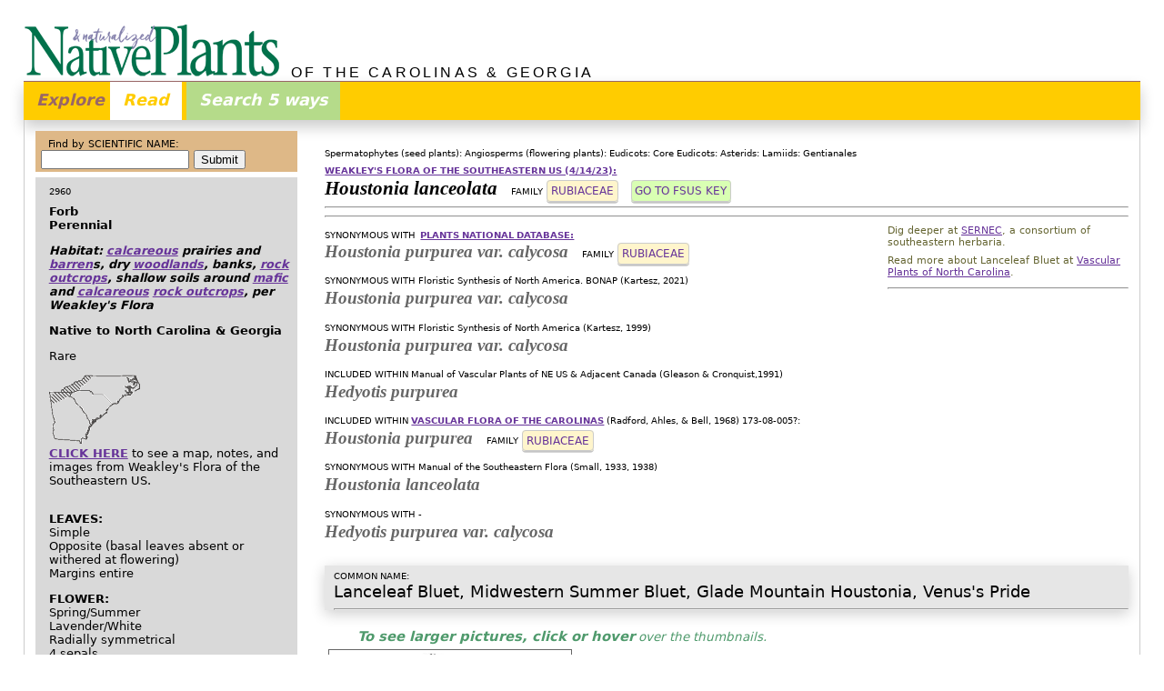

--- FILE ---
content_type: text/html; charset=UTF-8
request_url: http://t.namethatplant.net/plantdetail.shtml?plant=2960
body_size: 19318
content:
<!doctype html><html lang="en"><!-- InstanceBegin template="/Templates/template_responsive_plantdetail_withoutSERNEClink.dwt" codeOutsideHTMLIsLocked="false" --><head><meta charset="UTF-8"><meta http-equiv="X-UA-Compatible" content="IE=edge"><meta name="viewport" content="width=device-width, initial-scale=1.0"><!-- InstanceBeginEditable name="doctitle" --><title>NameThatPlant.net: Houstonia lanceolata</title><!-- InstanceEndEditable --><link href="/StylesResponsive/reset.css" rel="stylesheet"><link href="/StylesResponsive/page_core.css" rel="stylesheet"><link href="/StylesResponsive/awesomplete.css" rel="stylesheet"> <!--Aug 2018--><link href="/StylesResponsive/responsive_core_bobby1.css" rel="stylesheet"> <!--24 Feb 2025 NOTE revised stylesheet--><link href="/StylesResponsive/responsive_plant_020224.css" rel="stylesheet"><!-- link rel="stylesheet" href="/Stylesheets/jquery.cluetip.css"  copied from mobile/plantdetail.shtml note dated 5 Oct 2018 did not update this because of issue with hover on iOS--><link href="/Stylesheets/jquery.cluetip_100518.css" rel="stylesheet"> <!--copied from plantdetail.shtml note dated 5 Oct 2018--><link href="/wimpy_7/wimpy.buttons/WimpyButton_7780889.css" rel="stylesheet"><!--27 Sep 2016--><style>.verticalAlign_02em {	/* 21 Nov 2016 */	vertical-align: -0.2em;}.cluetip-default,.cluetip-default .cluetip-outer {  background-color: #597B59;  /* a smoky basil green */}.cluetip-default .ui-cluetip-header {  background-color: #597B59;  /* a smoky basil green */  color: #fff; /* white */}	.colorGreen {	color: #4f9a6c; /* #59b300;	*/}		</style><script src="https://ajax.googleapis.com/ajax/libs/jquery/1.12.4/jquery.min.js"></script><script src="/Scripts/awesomplete.js?v=082418"></script><script src="/Scripts/ntp_core.js"></script><script src="/wimpy_7/wimpy.js"></script><!--27 Sep 2016--><!-- script src="/Scripts/jquery.cluetip.js" /script   copied from mobile/plantdetail.shtml note dated 5 Oct 2018 did not update this because of issue with hover on iOS--><script src="/Scripts/jquery.cluetip_100518.js"></script> <!--copied from plantdetail.shtml note dated 5 Oct 2018--><script src="/Scripts/jquery.dimensions_100518.js"></script> <!--5 Oct 2018--><script>$(document).ready(function() {	$('.tipPic').cluetip({		//dropShadow: false,		//leftOffset: -300,		positionBy: 'mouse',   /* 10 Nov 2011 'bottomTop' ; 16 Sept 2018 changed to 'auto' ; 5 Oct 2018 'mouse' */		//fx: {		//	open: 'fadeIn',		//	openSpeed: 100		//},		//clickThrough: true,		//mouseOutClose: true  // I put this it was lingering	});					   }); // end ready</script><!-- InstanceBeginEditable name="head" --><!-- InstanceEndEditable --></head><body>	  <header> <a href="/index.shtml"><img id="headerLogo" src="/Graphics/TitleLogo1.gif" alt="Native and Naturalized Plants"></a><div id="headerText">&nbsp;OF THE CAROLINAS &amp; GEORGIA</div></header><nav> <div id="navbar"> <!-- ============= NAVBAR BEGINS ================ --><div class="dropdown">  	<button class="dropbtn">Explore</button> <!--24 Feb 2025 changed Navigate to Explore!-->  	<div id="navDropdown" class="dropdown-content">    	<a href="/index.shtml">Home</a>    	<a href="/readmefirst.shtml">Read Me First</a>    	<a href="/about.shtml">About This Website</a>    	<a href="/fineprint.shtml">The Fine Print</a>     	<a href="/community.shtml">Plant Communities</a>    	<a href="/gotchas.shtml">Gotcha's</a>    	<a href="/keys.shtml">Teaching Keys</a>   	    	<a href="/articles.shtml">Articles of Interest</a>    	<a href="/credits.shtml">Credits</a>    	<a href="/photographs.shtml">Photographs</a>    	<a href="/voices.shtml">Voices</a>    	<a href="/invasives.shtml">Invasive Species</a>     	<a href="/glossary.shtml">Botanical Terms</a>   	    	<a href="/links.shtml">Links</a>    	<a href="/booklist_wildflowers.shtml">Other Resources</a>       	<a href="/bookdesign.shtml">Book Design</a>    	<a href="/troubleshooting.shtml">Troubleshooting</a>  	</div></div> <div class="tab"> <!-- Tab links -->  	<button class="tablinks tabRead" onclick="openTab(event, 'responsiveMain')" id="defaultOpen">Read</button>	<button class="tablinks tabSearch" onclick="openTab(event, 'Search')">Search 5 ways</button><!--23 Feb 2025 changed x5 to 5 ways; 16 July 2022 added "x5"--></div></div> <!-- ============= NAVBAR ENDS ================ --></nav><main> <!-- ======================================================== Tab content responsiveMAIN --><div id="responsiveMain" class="tabcontent"><div id="responsiveMainPrimaryPlant">  <!-- ============= PRIMARY BEGINS ================ --><!--2 Aug 2022--><div class="responsiveMainPrimaryPlantContent"> <p><span class="smallTypeClade"><!-- 10 Dec 2014 -->		Spermatophytes (seed plants): Angiosperms (flowering plants): Eudicots: Core Eudicots: Asterids: Lamiids: Gentianales<br>																		</span></p>	<!-- 27 Sep 2016 Apparently the changes to DOCTYPE are affecting how the spacing displays, so I added this P-endtag and reduced the above BRs to one each instead of two. Can't see that it helped. --><!--================== WKL BEGINS ==================--><p><span class="smallType">		<A class="bold" HREF="https://ncbg.unc.edu/research/unc-herbarium/floras/" TARGET="_blank">WEAKLEY'S FLORA OF THE SOUTHEASTERN US (4/14/23):</A><BR></span>		<!--1 Feb 2024-->		<span class="nameLatinPreferred"> 			Houstonia lanceolata </span>						&nbsp;	<span class="nameFamily"> 	<span class="smallType">FAMILY</span>	<A HREF="/4DCGI/Query?family=Rubiaceae&per=WKL">Rubiaceae</a></span>		<!--3 Aug 2022-->			&nbsp;		<span class="linkKey"> 		<a href="https://fsus.ncbg.unc.edu/show-key.php?highlighttaxonid=4780#verttarget" target="_blank">		Go to FSUS key</a></span>		<br><hr></P><!--================== WKL ENDS ==================-->	<div id="preferredTop"><!-- ================== PREFFEREDTOP BEGINS ==================2 Feb 2024--><!--SELECT AND DISPLAY ONLY RECORDS WITH NAMELATINPREFERRED TRUE--><hr>				</div><!-- ================== PREFFEREDTOP ENDS ================== -->		<div id="readLink"><!-- ================== READLINK BEGINS ================== --> <!--22 Dec 2018-->	<p>Dig deeper at <A href="http://sernecportal.org/portal/taxa/index.php?taxon=Houstonia lanceolata" target="blank">SERNEC</a>, a consortium of southeastern herbaria.</p>		<p>Read more about Lanceleaf Bluet at <a href="https://auth1.dpr.ncparks.gov/flora/species_account.php?id=2502" target="blank">Vascular Plants of North Carolina</a>.</p>	  	<HR>	</div> <!-- ================== READLINK ENDS ================== --><div id="synonymsTop"> <!-- ================== synonymsTOP BEGINS ================== --><!-- ================== PND BEGINS ================== --><P><!--7 Dec 2022 I saw no reason to reformat PND with smallTypeWHO, so I didn't--><span class="smallType">SYNONYMOUS WITH</span>		<span class="smallType">			<A class="bold" HREF="https://plants.sc.egov.usda.gov/plant-profile/HOPUC" TARGET="_blank">PLANTS NATIONAL DATABASE:</A>					<br></span>	<!--3 Feb 2024 I made the IF statement two-parted ("&"). If WKL or TITLE_manual are not available, display PND as preferred.-->	    <span class="nameLatin">		Houstonia purpurea var. calycosa </span>				&nbsp;	<span class="nameFamily"> 	<span class="smallType">FAMILY</span>	<A HREF="/4DCGI/Query?family=Rubiaceae&per=PND">Rubiaceae</a></span>	</P><!-- ================== PND ENDS ================== --><!-- ==================  ==================  ==================  ================== --><!--18 May 2020-->		<!--7 Dec 2022-->	<P class="smallTypeWHO"><!--7 Dec 2022 reformatted with smallTypeWHO-->		SYNONYMOUS WITH				<!--17 Nov 2025 begin-->			Floristic Synthesis of North America. BONAP (Kartesz, 2021)</p>	<!--17 Nov 2025 end-->			  	<p class="nameLatin">Houstonia purpurea var. calycosa</p>					<!--7 Dec 2022-->	<P class="smallTypeWHO"><!--7 Dec 2022 reformatted with smallTypeWHO-->		SYNONYMOUS WITH				<!--17 Nov 2025 begin-->			Floristic Synthesis of North America (Kartesz, 1999)</p>	<!--17 Nov 2025 end-->			  	<p class="nameLatin">Houstonia purpurea var. calycosa</p>					<!--7 Dec 2022-->	<P class="smallTypeWHO"><!--7 Dec 2022 reformatted with smallTypeWHO-->		INCLUDED WITHIN				<!--17 Nov 2025 begin-->			Manual of Vascular Plants of NE US &amp; Adjacent Canada (Gleason &amp; Cronquist,1991)</p>	<!--17 Nov 2025 end-->			  	<p class="nameLatin">Hedyotis purpurea</p>			<!-- ==================  ==================  ==================  ================== --><!-- 032812 I added the 4D IF to omit any reference to VFC if VFC="-" --><P class="smallTypeWHO"> <!--7 Dec 2022 reformatted with smallTypeWHO-->INCLUDED WITHIN	<A HREF="/books_vfc.shtml">VASCULAR FLORA OF THE CAROLINAS</A> (Radford, Ahles, &amp; Bell, 1968) 173-08-005?:</p><p><span class="nameLatin">Houstonia purpurea </span> &nbsp;<span class="nameFamily"> <span class="smallType">FAMILY</span><A HREF="/4DCGI/Query?family=Rubiaceae&per=VFC">Rubiaceae</a></span></p><!-- ==================  ==================  ==================  ================== --> <!-- 18 May 2020 -->	<!--7 Dec 2022-->	<P class="smallTypeWHO"><!--7 Dec 2022 reformatted with smallTypeWHO-->		SYNONYMOUS WITH	 <!-- 29 Jan 2020 -->			<!--17 Nov 2025 begin-->			Manual of the Southeastern Flora (Small, 1933, 1938)</p>	<!--17 Nov 2025 end-->														  	<p class="nameLatin">Houstonia lanceolata</p>				<!--7 Dec 2022-->	<P class="smallTypeWHO"><!--7 Dec 2022 reformatted with smallTypeWHO-->		SYNONYMOUS WITH	 <!-- 29 Jan 2020 -->			<!--17 Nov 2025 begin-->			-</p>	<!--17 Nov 2025 end-->														  	<p class="nameLatin">Hedyotis purpurea var. calycosa</p>			<p>&nbsp;</p></div> <!-- ================== synonymsTOP ENDS ================== --><!-- ==================  ==================  ==================  ================== --><div id="commonName"> <!-- ================== COMMONNAME BEGINS ================== --><p><span class="smallType">COMMON NAME:<br></span><span class="fontSize_110">Lanceleaf Bluet, Midwestern Summer Bluet, Glade Mountain Houstonia, Venus&#39;s Pride</span></p><hr></div> <!-- ================== COMMONNAME ENDS ================== --><!-- ==================  ==================  ==================  ================== --> <!-- 19 Nov 2016 added "/desktop"; 18 Aug 2019 moved here from sidebar --><div id="newGallery"> <!-- ================== newGALLERY BEGINS 16 Aug 2018 ================== --><p class="italic fontSize_70 colorGreen">&nbsp; &nbsp; &nbsp; &nbsp; &nbsp;<span class="bold fontSize_110">To see larger pictures, click or hover</span> over the thumbnails.</p> <div class="thumbnail"> <!-- ================== THUMBNAIL BEGINS ================== --><div class="photo"> <!-- ================== PHOTO BEGINS ================== --><A href="javascript:buildPicLink('/Images/ImagesFire/pnd/pnd_hola5_001_lvd.jpg','2960','20258')" class="tipPic" title="" rel="/Images/ImagesFire/pnd/pnd_hola5_001_lvd.jpg"><IMG SRC="/Images/ImagesFire/pnd/pnd_hola5_001_lvd.jpg" BORDER="0" ALT="image of Houstonia lanceolata, Lanceleaf Bluet, Midwestern Summer Bluet, Glade Mountain Houstonia, Venus&#39;s Pride"></A></div> <!-- ================== PHOTO ENDS ================== --><p>USDA-NRCS PLANTS Database / Britton, N.L., and A. Brown. 1913&nbsp;&nbsp;&nbsp; pnd_hola5_001_lvd</p><p>&nbsp;&nbsp;&nbsp; &nbsp;&nbsp;&nbsp;&nbsp;</p><p></p><p class="notesPublic"></p></div> <!-- ================== THUMBNAIL ENDS ================== --><p>&nbsp;</p></div> <!-- ================== newGALLERY ENDS ================== --><div id="plantNamesBottom"> <!-- ================== plantNamesBOTTOM BEGINS ================== --><!-- ================== PREFERREDBOTTOM BEGINS ==================2 Feb 2024-->		<p>&nbsp;</p>		<!-- ================== PREFERREDBOTTOM ENDS ================== -->		<p><span class="smallType">		<A class="bold" HREF="https://ncbg.unc.edu/research/unc-herbarium/floras/" TARGET="_blank">WEAKLEY'S FLORA OF THE SOUTHEASTERN US (4/14/23):</A><BR></span>		<!--1 Feb 2024-->		<span class="nameLatinPreferred"> 			Houstonia lanceolata </span>						&nbsp;	<span class="nameFamily"> 	<span class="smallType">FAMILY</span>	<A HREF="/4DCGI/Query?family=Rubiaceae&per=WKL">Rubiaceae</a></span>	<br></P>		<!-- ================== PND BEGINS ================== --><P><span class="smallTypeBlock">SYNONYMOUS WITH			<A class="bold" HREF="https://plants.sc.egov.usda.gov/plant-profile/HOPUC" TARGET="_blank">PLANTS NATIONAL DATABASE:</A>					<br></span>	<!--3 Feb 2024 I made the IF statement two-parted ("&"). If WKL or TITLE_manual are not available, display PND as preferred.-->	    <span class="nameLatin">			Houstonia purpurea var. calycosa </span>		&nbsp;	<span class="nameFamily"> 	<span class="smallType">FAMILY</span>	<A HREF="/4DCGI/Query?family=Rubiaceae&per=PND">Rubiaceae</a></span>	</P>	<!-- ================== PND ENDS ================== --><!-- ==================  ==================  ==================  ================== --> <!-- 18 May 2020 -->	<P><span class="smallTypeBlock">	SYNONYMOUS WITH	 <!--15 Aug 2023 -->	Floristic Synthesis of North America. BONAP (Kartesz, 2021)<br>	</span>		<span class="nameLatin">Houstonia purpurea var. calycosa</span>	</P>		<P><span class="smallTypeBlock">	SYNONYMOUS WITH	 <!--15 Aug 2023 -->	Floristic Synthesis of North America (Kartesz, 1999)<br>	</span>		<span class="nameLatin">Houstonia purpurea var. calycosa</span>	</P>		<P><span class="smallTypeBlock">	INCLUDED WITHIN	 <!--15 Aug 2023 -->	Manual of Vascular Plants of NE US &amp; Adjacent Canada (Gleason &amp; Cronquist,1991)<br>	</span>		<span class="nameLatin">Hedyotis purpurea</span>	</P>	<!-- ==================  ==================  ==================  ================== --><!-- 032812 I added the 4DIF to omit any reference to VFC if VFC="-" --><P> <span class="smallTypeBlock">INCLUDED WITHIN	<A class="bold" HREF="/books_vfc.shtml">VASCULAR FLORA OF THE CAROLINAS</A> (Radford, Ahles, &amp; Bell, 1968) 173-08-005?:<br></span><span class="nameLatin">Houstonia purpurea </span> &nbsp;<span class="nameFamily"> <span class="smallType">FAMILY</span><A HREF="/4DCGI/Query?family=Rubiaceae&per=VFC">Rubiaceae</a></span></p><!-- ==================  ==================  ==================  ================== --> <!-- 18 May 2020 -->	<P><span class="smallTypeBlock">SYNONYMOUS WITH	 <!-- 29 Jan 2020 -->Manual of the Southeastern Flora (Small, 1933, 1938)<br></span>	  	<span class="nameLatin">Houstonia lanceolata</span>	</P>		<P><span class="smallTypeBlock">SYNONYMOUS WITH	 <!-- 29 Jan 2020 -->-<br></span>	  	<span class="nameLatin">Hedyotis purpurea var. calycosa</span>	</P>	<p>&nbsp;</p></div> <!-- ================== plantNamesBOTTOM ENDS ================== --></div>  <!-- ================== responsiveMainPrimaryPlantContent ENDS ===================== --></div>  <!-- ================== responsiveMainPrimaryPlant ENDS ===================== -->		<!-- ==================  ==================  ==================  ================== --><!-- ==================  ==================  ==================  ================== --><div id="responsiveMainSidebarPlant"> <!-- ========= responsiveMainSidebarPlant BEGINS ============ --><div id="formSidebarNameTop"> <!-- ========= formSidebarNameTop BEGINS ============ --><form name="Form_SidebarNameTop" method="post" action="/4DCGI/QueryByGenusSpecies_limits" autocomplete="off">      <p>Find by SCIENTIFIC NAME:</p><!-- 16 July 2022 changed "Search" to "Find" -->    <input type="hidden" name="dw_select_query" value="by scientific name">    <input type="hidden" name="dw_sort" value="by VFC index">    <input id="sidebarGenusSpeciesTop" type="text" name="dw_genusspecies" list=",,#Penstemon,×Crataemespilus,×Hesperotropsis,Abdra,Abelia,Abelmoschus,Abies,Abutilon,Acacia,Acalypha,Acanthoxanthium,Acer,Acerates,Acetosa,Acetosella,Achillea,Achyranthes,Acmella,Acmispon,Acnida,Aconitum,Aconogonon,Acorus,Acroptilon,Actaea,Actinidia,Actinomeris,Actinospermum,Acuan,Adenoplea,Adiantum,Adicea,Adlumia,Aegopodium,Aesculus,Afzelia,Agalinis,Agarista,Agastache,Agave,Ageratina,Ageratum,Agrimonia,Agropyron,Agrostemma,Agrostis,Ailanthus,Aira,Ajuga,Akebia,Albizia,Albizzia,Alcea,Alchemilla,Aldrovanda,Aletris,Aleurites,Alisma,Alliaria,Allionia,Allium,Alnus,Alopecurus,Alsine,Alternanthera,Althaea,Alysicarpus,Amaranthus,Amarolea,Amauropelta,Ambrina,Ambrosia,Amelanchier,Amianthium,Ammannia,Amorpha,Ampelamus,Ampelaster,Ampelopsis,Ampelothamnus,Amphianthus,Amphicarpa,Amphicarpaea,Amphicarpon,Amphicarpum,Amphiglottis,Amphistelma,Amsonia,Amygdalus,Anacampseros,Anacharis,Anacis,Anagallis,Anantherix,Anaphalis,Anatherum,Anchistea,Anchusa,Andersonglossum,Androcera,Andromeda,Andropogon,Aneilema,Anemonastrum,Anemone,Anemonella,Anemonidium,Angelica,Anisocampium,Anisostichus,Antennaria,Antenoron,Anthemis,Anthopogon,Anthoxanthum,Anthriscus,Anticlea,Antigonon,Anychia,Anychiastrum,Aphanes,Aphyllon,Apios,Apium,Aplectrum,Apocynum,Aquilegia,Arabidopsis,Arabis,Arachis,Aralia,Aranella,Archangelica,Arctium,Arctostaphylos,Ardisia,Arenaria,Arethusa,Argemone,Argentacer,Arisaema,Aristida,Aristolochia,Arnica,Arnoglossum,Aronia,Arsenococcus,Artemisia,Arthraxon,Arum,Aruncus,Arundinaria,Arundo,Asarum,Asclepias,Asclepiodora,Ascyrum,Asemeia,Asimina,Asparagus,Asplenium,Aspris,Aster,Astilbe,Astragalus,Astranthium,Astrolepis,Atamosco,Athyrium,Atocion,Atragene,Atriplex,Aucuba,Aureolaria,Avena,Avenella,Axonopus,Azalea,Azolla,Baccharis,Bacopa,Balduina,Balsamita,Bambusa,Baptisia,Barbarea,Bartonia,Batis,Batodendron,Batschia,Befaria,Bejaria,Belamcanda,Bellis,Benthamidia,Benzoin,Berberis,Berchemia,Berlandiera,Betula,Bicuculla,Bidens,Bigelowia,Bignonia,Bilderdykia,Biltia,Biota,Biovularia,Bischofia,Biventraria,Bivonea,Bladhia,Blephariglottis,Blephilia,Boechera,Boehmeria,Boerhaavia,Boerhavia,Bolboschoenus,Boltonia,Bommeria,Bonamia,Borodinia,Borreria,Borrichia,Botrychium,Botrypus,Bouteloua,Bowlesia,Boykinia,Brachiaria,Brachychaeta,Brachyelytrum,Bradburia,Bradburya,Brasenia,Brassica,Breweria,Brickellia,Briza,Bromus,Broussonetia,Bruneria,Brunnichia,Bryodesma,Buchnera,Buckleya,Buddleja,Buglossoides,Bulbostylis,Bumelia,Bupleurum,Burmannia,Bursa,Butia,Buxella,Buxus,Cabomba,Cacalia,Caesalpinia,Cakile,Caladium,Calamagrostis,Calamintha,Callicarpa,Callirhoe,Callisia,Callitriche,Callitropsis,Calopogon,Caltha,Calycanthus,Calycocarpum,Calyptocarpus,Calystegia,Camassia,Camellia,Campanula,Campanulastrum,Campe,Camphora,Campsis,Camptosorus,Campulosus,Canna,Cannabis,Cantinoa,Capnoides,Capriola,Capsella,Caragana,Carara,Cardamine,Cardiospermum,Carduus,Carex,Carphephorus,Carpinus,Cartrema,Carya,Cassandra,Cassia,Cassytha,Castalia,Castanea,Castilleja,Casuarina,Catalpa,Catharanthus,Cathartolinum,Caulophyllum,Causonis,Cayaponia,Cayratia,Ceanothus,Cedrus,Celastrus,Celtis,Cenchrus,Centaurea,Centella,Centrosema,Centunculus,Cephalanthus,Cerastium,Cerasus,Ceratiola,Cercis,Cerothamnus,Chaenomeles,Chaenorhinum,Chaenorrhinum,Chaerophyllum,Chaetochloa,Chamaecrista,Chamaecyparis,Chamaedaphne,Chamaelirium,Chamaenerion,Chamaepericlymenum,Chamaesyce,Chamerion,Chaptalia,Chasmanthium,Cheilanthes,Cheirinia,Chelidonium,Chelone,Chenopodium,Chimaphila,Chimonanthus,Chiogenes,Chionanthus,Chloris,Chondrophora,Christella,Chrosperma,Chrysanthemum,Chrysobalanus,Chrysogonum,Chrysoma,Chrysopogon,Chrysopsis,Chrysosplenium,Chthamalia,Cichorium,Ciclospermum,Cicuta,Cimicifuga,Cinna,Cinnamomum,Circaea,Cirsium,Cissus,Citrullus,Citrus,Cladium,Cladrastis,Claytonia,Claytosmunda,Cleistes,Cleistesiopsis,Clematis,Cleome,Clerodendrum,Clethra,Cliftonia,Clinopodium,Clintonia,Clitoria,Cnicus,Cnidoscolus,Cocculus,Cochranea,Cocos,Coeloglossum,Coelorachis,Coincya,Coleataenia,Coleosanthus,Collinsia,Collinsonia,Colocasia,Comandra,Commelina,Comptonia,Conium,Conoclinium,Conopholis,Conradina,Consolida,Convallaria,Convolvulus,Conyza,Coptis,Corallorhiza,Corallorrhiza,Corculum,Coreopsis,Coriflora,Cornus,Coronilla,Coronopus,Cortaderia,Corydalis,Corylus,Coryphopteris,Cotinus,Cotoneaster,Cracca,Crassocephalum,Crataegus,Crepidomanes,Crepis,Crinum,Cristella,Crocanthemum,Crookea,Croomia,Croptilon,Crossopetalum,Crotalaria,Croton,Crotonopsis,Cruciata,Cryptotaenia,Ctenium,Cubelium,Cucumis,Cucurbita,Cudrania,Cunila,Cunninghamia,Cuphea,Cupressus,Cuscuta,Cuthbertia,Cyanococcus,Cyanus,Cycas,Cyclodon,Cyclosorus,Cyclospermum,Cymophyllus,Cynanchum,Cynoctonum,Cynodon,Cynoglossum,Cynoxylon,Cynthia,Cyperus,Cypripedium,Cyrilla,Cyrtomium,Cystopteris,Cytisus,Dactylis,Dactyloctenium,Dactylorhiza,Dalea,Dalibarda,Danthonia,Dasistoma,Dasystephana,Dasystoma,Datura,Daubentonia,Daucus,Decachaena,Decemium,Decodon,Decumaria,Delopyrum,Delphinium,Dendrolycopodium,Dendropogon,Dennstaedtia,Dentaria,Deparia,Deringa,Deschampsia,Descurainia,Desmanthus,Desmodium,Desmothamnus,Deutzia,Diamorpha,Dianthera,Dianthus,Diapedium,Diaphoranthema,Dicentra,Dicerandra,Dichanthelium,Dichondra,Dichromena,Dicliptera,Didiplis,Didymoglossum,Diervilla,Digitalis,Digitaria,Dinebra,Dioclea,Diodella,Diodia,Dionaea,Dioscorea,Diospyros,Diphasiastrum,Diphylleia,Diplaziopsis,Diplazium,Diplostachyum,Dipsacus,Dirca,Disakisperma,Disporum,Ditremexa,Ditrysinia,Dodecatheon,Doellingeria,Dolichandra,Dondia,Draba,Dracocephalum,Drosera,Drymaria,Dryopteris,Duchesnea,Dulichium,Dyschoriste,Dysphania,Eatonia,Echinacea,Echinochloa,Echinocystis,Echinodorus,Echium,Eclipta,Edgeworthia,Edisonia,Edrastima,Egeria,Eichhornia,Elaeagnus,Elaeodendron,Eleocharis,Elephantopus,Eleusine,Elliottia,Elodea,Elymus,Elytraria,Elytrigia,Emblica,Emelista,Emex,Emilia,Endodeca,Endorima,Endymion,Enemion,Epibaterium,Epidendrum,Epifagus,Epigaea,Epilobium,Equisetum,Eragrostis,Eranthis,Erechtites,Eremochloa,Erianthus,Erica,Erigenia,Erigeron,Eriocaulon,Eriochloa,Eriogonum,Eriophorum,Erodium,Eruca,Erucastrum,Eryngium,Erysimum,Erythrina,Erythronium,Eubotrys,Euchlaena,Eulalia,Eulophia,Euonymus,Eupatoriadelphus,Eupatorium,Euphorbia,Eurybia,Eustachys,Euthamia,Eutrochium,Exochorda,Facelis,Fagopyrum,Fagus,Falcata,Fallopia,Fatoua,Fatsia,Festuca,Ficaria,Ficus,Filipendula,Fimbristylis,Firmiana,Fissipes,Flaveria,Fleischmannia,Foeniculum,Forestiera,Forsythia,Fothergilla,Fragaria,Frangula,Franklinia,Frasera,Fraxinus,Froelichia,Fuirena,Fumaria,Funastrum,Gaillardia,Galactia,Galanthus,Galarhoeus,Galax,Gale,Galearis,Galega,Galeorchis,Galinsoga,Galium,Galypola,Gamochaeta,Gaultheria,Gaura,Gaylussacia,Gelsemium,Gentiana,Gentianella,Gentianopsis,Geobalanus,Geocarpon,Geranium,Gerardia,Geum,Gilia,Gillenia,Ginkgo,Gladiolus,Glandularia,Glaucium,Glechoma,Glecoma,Gleditsia,Globifera,Glossostigma,Glottidium,Glyceria,Glycine,Gnaphalium,Gonolobus,Goodyera,Gordonia,Gossypium,Gratiola,Greeneochloa,Grossularia,Guilandina,Gymnadeniopsis,Gymnocladus,Gymnopogon,Gypsophila,Gyrotheca,Habenaria,Hackelia,Halesia,Hamamelis,Haplopappus,Harperella,Hartmannia,Hasteola,Hedeoma,Hedera,Hedyotis,Helanthium,Helenium,Helianthemum,Helianthus,Heliopsis,Heliotropium,Helleborus,Helonias,Hemerocallis,Hemicarpha,Hemionitis,Hepatica,Heptapleurum,Heracleum,Herpestis,Herpothamnus,Hesperis,Hesperocyparis,Heteranthera,Heterotheca,Heuchera,Hexalectris,Hexasepalum,Hexastylis,Hibiscus,Hicora,Hicoria,Hieracium,Holcus,Holosteum,Homalocenchrus,Homalosorus,Hordeum,Hosta,Hottonia,Houstonia,Houttuynia,Hudsonia,Hugeria,Humulus,Huperzia,Hyacinthoides,Hybanthus,Hydatica,Hydrangea,Hydrastis,Hydrilla,Hydrocharis,Hydrocleys,Hydrocotyle,Hydrolea,Hydrophyllum,Hydrotrida,Hygrophila,Hylodesmum,Hylotelephium,Hymenocallis,Hymenopappus,Hymenophyllum,Hypericum,Hypochaeris,Hypochoeris,Hypolepis,Hypopitys,Hypoxis,Hyptis,Hystrix,Ibidium,Ilex,Illicium,Ilysanthes,Impatiens,Imperata,Indigofera,Inula,Iodanthus,Ionactis,Ionoxalis,Ipheion,Ipomoea,Ipomopsis,Iris,Isanthus,Isnardia,Isoetes,Isolepis,Isopappus,Isopyrum,Isotrema,Isotria,Itea,Iva,Jacobaea,Jacquemontia,Jamesianthus,Jasminum,Jeffersonia,Juglans,Juncoides,Juncus,Juniperus,Jussiaea,Justicia,Kali,Kallstroemia,Kalmia,Kalmiella,Kalopanax,Kerria,Kneiffia,Koellia,Koelreuteria,Koenigia,Kosteletskya,Kosteletzkya,Krameria,Kraunhia,Krigia,Kuhnia,Kuhnistera,Kummerowia,Kyllinga,Lachnanthes,Lachnocaulon,Lacinaria,Laciniaria,Lackeya,Lactuca,Lagarosiphon,Lagerstroemia,Lamium,Landoltia,Lantana,Lapithea,Laportea,Lappula,Lapsana,Larix,Lasiococcus,Lathyrus,Laurocerasus,Lavauxia,Leavenworthia,Lechea,Lecticula,Leersia,Leiophyllum,Leitneria,Lemna,Leontodon,Leonurus,Lepidium,Leptamnium,Leptilon,Leptochloa,Leptoglottis,Lespedeza,Leucaena,Leucanthemum,Leucocasia,Leucojum,Leucothoe,Leuzea,Liatris,Licania,Ligusticum,Ligustrum,Lilaeopsis,Lilium,Limnobium,Limnophila,Limodorum,Limonium,Linaria,Lindera,Lindernia,Linum,Liparis,Lipocarpha,Lippia,Liquidambar,Liriodendron,Liriope,Listera,Lithospermum,Litsea,Lobelia,Lobularia,Lolium,Lonicera,Lophiola,Lorinseria,Lotus,Ludwigia,Ludwigiantha,Lunaria,Lupinus,Luzula,Lychnis,Lycium,Lycopodiella,Lycopodioides,Lycopodium,Lycopsis,Lycopus,Lycoris,Lygodesmia,Lygodium,Lyonia,Lysias,Lysimachia,Lythrum,Macbridea,Macfadyena,Maclura,Macroptilium,Macrothelypteris,Magnolia,Mahonia,Maianthemum,Malachodendron,Malaxis,Malus,Malva,Malvaviscus,Manfreda,Manisuris,Mappia,Marginaria,Mariana,Marilaunidium,Mariscus,Marshallia,Marsilea,Martiusia,Maruta,Matelea,Matricaria,Mayaca,Mazus,Mecardonia,Medeola,Medicago,Meehania,Megathyrsus,Meibomia,Melaleuca,Melampyrum,Melanthera,Melanthium,Melia,Melica,Melilotus,Melinis,Melissa,Melochia,Melothria,Menispermum,Mentha,Menyanthes,Menziesia,Merione,Mertensia,Mesadenia,Mespilus,Micheliella,Micrampelis,Micranthemum,Micranthes,Microstegium,Microthlaspi,Mikania,Mimosa,Mimulus,Minuartia,Mirabilis,Miscanthus,Mitchella,Mitella,Mitracarpus,Mitreola,Mnesithea,Modiola,Moeroris,Moldavica,Mollugo,Momordica,Monarda,Monochoria,Mononeuria,Monotropa,Monotropsis,Montia,Morella,Morus,Mosla,Muhlenbergia,Mulgedium,Mummenhoffia,Murdannia,Muricauda,Muscadinia,Muscari,Myosotis,Myosoton,Myosurus,Myrica,Myriophyllum,Myriopteris,Nabalus,Naias,Najas,Nama,Nandina,Nanopanax,Narcissus,Nassella,Nasturtium,Negundo,Nekemias,Nelumbo,Nemexia,Nemopanthus,Nemophila,Neocleome,Neopieris,Neottia,Nepeta,Nephroia,Nephrolepis,Nerium,Nestronia,Neubeckia,Neviusia,Nicandra,Nintooa,Noccaea,Nolina,Norta,Notholaena,Notholcus,Nothoscordum,Nuphar,Nuttallanthus,Nymphaea,Nymphoides,Nyssa,Oakesiella,Obolaria,Oceanorus,Oclemena,Odontostephana,Oenanthe,Oenothera,Oldenlandia,Oligoneuron,Onoclea,Onosmodium,Ophioglossum,Ophiopogon,Ophrys,Oplismenus,Opulaster,Opuntia,Orbexilum,Orchis,Origanum,Ornithogalum,Orobanche,Orontium,Orthochilus,Orthodon,Orthosia,Oryza,Oshuna,Osmanthus,Osmorhiza,Osmorrhiza,Osmunda,Osmundastrum,Osmundopteris,Ostrya,Ottelia,Oxalis,Oxybaphus,Oxycaryum,Oxycoccus,Oxydendrum,Oxypolis,Oxytria,Pachistima,Pachysandra,Pachystima,Packera,Padus,Paederia,Paepalanthus,Palhinhaea,Palustricodon,Panax,Panicularia,Panicum,Papaver,Papyrius,Parapholis,Parathelypteris,Parietaria,Parkinsonia,Parnassia,Parogonum,Paronychia,Parsonsia,Parthenium,Parthenocissus,Paspalidium,Paspalum,Passiflora,Pastinaca,Pattalias,Paulownia,Paxistima,Pectis,Pedicularis,Pediomelum,Pelazoneuron,Pellaea,Peltandra,Peniophyllum,Pennisetum,Penstemon,Pentalinon,Penthorum,Peperomia,Peplis,Pepo,Peramium,Perilla,Periploca,Persea,Persicaria,Perularia,Petalostemon,Petalostemum,Petunia,Phacelia,Phaeiris,Phaethusa,Phalaris,Phanopyrum,Pharbitis,Phaseolus,Phegopteris,Phelipanche,Phellodendron,Phemeranthus,Philadelphus,Philotria,Philydrum,Phlebodium,Phleum,Phlox,Phoebanthus,Pholiurus,Phoradendron,Photinia,Phragmites,Phryma,Phyla,Phyllanthus,Phyllostachys,Physalis,Physalodes,Physocarpus,Physostegia,Phytolacca,Piaropus,Picea,Picris,Pieris,Pilea,Piloblephis,Pilosella,Pilostaxis,Pimpinella,Pinckneya,Pinellia,Pinguicula,Pinus,Piptochaetium,Piriqueta,Pistia,Pittosporum,Pityopsis,Pityothamnus,Planera,Planodes,Plantago,Platanthera,Platanus,Platycladus,Pleea,Pleopeltis,Pleuropterus,Pluchea,Poa,Podophyllum,Podostemon,Podostemum,Podostigma,Pogonia,Poinsettia,Polemonium,Polycodium,Polygala,Polygaloides,Polygonatum,Polygonella,Polygonum,Polymnia,Polypodium,Polypogon,Polypremum,Polystichum,Poncirus,Pontederia,Ponthieva,Populus,Porteranthus,Portulaca,Potamogeton,Potentilla,Poterium,Pourthiaea,Prenanthes,Primula,Prosartes,Proserpinaca,Prunella,Prunus,Pseudognaphalium,Pseudolycopodiella,Pseudolysimachion,Pseudosasa,Psoralea,Ptelea,Pteridium,Pteris,Pterocaulon,Pteroglossaspis,Ptilimnium,Pueraria,Pycnanthemum,Pycnodoria,Pycnothymus,Pylostachya,Pyracantha,Pyrola,Pyrrhopappus,Pyrularia,Pyrus,Pyxidanthera,Quamasia,Quamoclit,Quercus,Radicula,Raimannia,Ramium,Ranunculus,Raphanus,Ratibida,Rehsonia,Reynoutria,Rhacoma,Rhamnus,Rhamphospermum,Rhaphis,Rhapidophyllum,Rhaponticum,Rhexia,Rhizophora,Rhodiola,Rhododendron,Rhodotypos,Rhus,Rhynchelytrum,Rhynchosia,Rhynchospora,Rhytidomene,Ribes,Richardia,Ricinus,Ridan,Riedlea,Robinia,Rorippa,Rosa,Rosmarinus,Rotala,Rottboellia,Rubacer,Rubus,Rudbeckia,Ruellia,Rufacer,Rugelia,Rumex,Ruscus,Rynchospora,Sabal,Sabatia,Sabbatia,Sabina,Sabulina,Saccharodendron,Saccharum,Sacciolepis,Sageretia,Sagina,Sagittaria,Salicornia,Salix,Salsola,Salvia,Salvinia,Sambucus,Samolus,Sanguinaria,Sanguisorba,Sanicula,Sapindus,Sapium,Saponaria,Sarcocornia,Sarothra,Sarracenia,Sasa,Sassafras,Satureja,Saururus,Saxifraga,Sceptridium,Schedonorus,Schefflera,Schinus,Schisandra,Schizachyrium,Schizandra,Schmaltzia,Schoenocaulon,Schoenolirion,Schoenoplectiella,Schoenoplectus,Schrankia,Schwalbea,Scilla,Scirpus,Scleranthus,Scleria,Sclerolepis,Scrophularia,Scutellaria,Sebastiana,Sebastiania,Secale,Securigera,Sedum,Selaginella,Senecio,Senega,Senna,Serenoa,Sericocarpus,Serinia,Sesban,Sesbania,Sesuvium,Setaria,Setiscapella,Seutera,Seymeria,Sherardia,Sherwoodia,Shortia,Sibara,Sibbaldia,Sibbaldiopsis,Sicyos,Sida,Sideroxylon,Sieruela,Sieversia,Silene,Silphidium,Silphium,Silybum,Sisymbrium,Sisyrinchium,Sitilias,Sitobolium,Sium,Smallanthus,Smilacina,Smilax,Solanum,Solidago,Sonchus,Sophia,Sophora,Sophronanthe,Sorbus,Sorengia,Sorghastrum,Sorghum,Sorgum,Sparganium,Spartina,Spathyema,Specularia,Spermacoce,Sphagneticola,Sphenopholis,Spigelia,Spilanthes,Spinulum,Spiraea,Spiranthes,Spirodela,splenium,Sporobolus,Stachys,Staphylea,Steironema,Stellaria,Stenanthium,Stenaria,Stenophyllus,Stewartia,Stillingia,Stipa,Stipulicida,Stokesia,Stomoisia,Streptopus,Striga,Strobus,Strophocaulos,Strophostyles,Stuartia,Stylisma,Stylodon,Stylophorum,Stylosanthes,Stylypus,Styphnolobium,Styrax,Suaeda,Svida,Swertia,Swida,Symphoricarpos,Symphyotrichum,Symphytum,Symplocarpus,Symplocos,Synandra,Syndesmon,Syngonanthus,Synosma,Syntherisma,Syringa,Taenidia,Tagetes,Talinum,Tamala,Tamarix,Tanacetum,Taraxacum,Tarenaya,Taxodium,Taxus,Teesdalia,Tephrosia,Tetragonotheca,Teucrium,Thalesia,Thalia,Thalictrum,Thaspium,Thea,Thelypteris,Thermopsis,Therophon,Thlaspi,Thuja,Thyella,Thyrsanthella,Thysanella,Tiarella,Tiaridium,Tiedemannia,Tilia,Tillandsia,Tipularia,Tithonia,Tithymalopsis,Tithymalus,Tium,Tofieldia,Torilis,Torreya,Tortipes,Tovara,Toxicodendron,Toxylon,Tracaulon,Trachelospermum,Tracyanthus,Tradescantia,Tragia,Tragiola,Tragopogon,Trapa,Trautvetteria,Trepocarpus,Triadenum,Triadica,Triantha,Tribulus,Tricholaena,Trichomanes,Trichophorum,Trichostema,Triclisperma,Tricyrtis,Tridens,Trientalis,Trifolium,Trilisa,Trillidium,Trillium,Triodanis,Triodia,Trionum,Triorchos,Triosteum,Triphora,Tripidium,Triplasis,Tripleurospermum,Tripsacum,Trisetum,Tristagma,Triticum,Tsuga,Tubiflora,Tulipastrum,Tumion,Turritis,Tussilago,Typha,Ulmus,Unifolium,Uniola,Urechites,Urochloa,Urtica,Urticastrum,Utricularia,Uvularia,Vaccinium,Vachellia,Vagnera,Valerianella,Validallium,Vallisneria,Vandenboschia,Veratrum,Verbascum,Verbena,Verbesina,Vernicia,Vernonia,Veronica,Veronicastrum,Vesiculina,Viburnum,Vicia,Viguiera,Vinca,Vincetoxicum,Viola,Viorna,Virgulus,Vitex,Vitis,Vittaria,Vulpia,Wahlenbergia,Waldsteinia,Wallia,Waltheria,Warea,Wedelia,Wisteria,Wolffia,Wolffiella,Woodsia,Woodwardia,Xanthium,Xanthorhiza,Xanthorrhiza,Xanthosma,Xanthosoma,Xanthoxalis,Xanthoxylum,Xeniatrum,Xerophyllum,Ximenia,Xolisma,Xylosteon,Xyris,Yeatesia,Youngia,Yucca,Zamia,Zanthoxylum,Zea,Zelkova,Zenobia,Zephyranthes,Zigadenus,Zinnia,Zizania,Zizaniopsis,Zizia,Ziziphus,Zizyphus,Zornia,Zosterella,Zygadenus," maxlength="80" size="80" style="width: 155px"  autocomplete="off">     <input type="submit" name="Submit" value="Submit">    <!-- added this 29 Sept 2012 because of problem with iOS Safari back button on gallery_photographer page --></form></div> <!-- ========= formSidebarName ENDS ============ --><div class="responsiveMainSidebarPlantContent"> <!-- ========= responsiveMainSidebarPlantContent BEGINS ============ --> <p class="smallType">2960</p><p class="bold">	Forb<br>	Perennial<BR>	</p><!--4 Aug 2022-->	<p class="bold italic fontSize_80">Habitat: <A HREF="http://www.dcr.virginia.gov/natural_heritage/natural_communities/ncglossary.shtml#C" target="blank">calcareous</A> prairies and <A HREF="http://www.dcr.virginia.gov/natural_heritage/natural_communities/ncglossary.shtml#B" target="blank">barren</A>s, dry <A HREF="http://www.dcr.virginia.gov/natural_heritage/natural_communities/ncglossary.shtml#w" target="blank">woodlands</A>, banks, <A HREF="/glossary_communities.shtml#a_rockoutcrop">rock outcrops</A>, shallow soils around <A HREF="http://www.dcr.virginia.gov/natural_heritage/natural_communities/ncglossary.shtml#m" target="blank">mafic</A> and <A HREF="http://www.dcr.virginia.gov/natural_heritage/natural_communities/ncglossary.shtml#C" target="blank">calcareous</A> <A HREF="/glossary_communities.shtml#a_rockoutcrop">rock outcrops</A>, per Weakley's Flora</p><!--this displays habitat downloaded from WKL's new spreadsheet-->		<p class="bold">Native to North Carolina &amp; Georgia</p>		<!--22 Jan 2023; 15 Sept 2022-->		<p>Rare</p>	<!-- ==================  ==================  ==================  ================== --><p>	<IMG SRC="/maps/mm_________.gif" alt="map"><BR>	<!--4 Aug 2022--><a href="https://fsus.ncbg.unc.edu/show-taxon-detail.php?taxonid=4780" target="_blank" class="bold">CLICK HERE</A> to see a map, notes, and images from Weakley's Flora of the Southeastern US.<br><br>		  </p>		<!-- ==================  ==================  ==================  ================== -->                  		<!-- ==================  ==================  ==================  ================== --><!--2 Aug 2022 I deleted sun wet icons-->	<!-- ==================  ==================  ==================  ================== --><P><span class="bold">LEAVES:</span><BR>	Simple<BR>		Opposite (basal leaves absent or withered at flowering)<BR>		Margins entire<BR>  </P>	<!-- ================== 23 Feb 2016 added Rhizome, revised 27 Sep 2016 ================== -->   	  	<!-- ================== 13 June 2012 added the Ferns IF ================== -->				<P><span class="bold">FLOWER:</span><BR>		Spring/Summer<BR>		Lavender/White		<BR>		Radially symmetrical<BR>		4 sepals<BR>		4-lobed funnelform corolla<BR>		4 included stamens<BR>		Bisexual<BR>	</p><!-- ==================  ==================  ==================  ================== --><P><span class="bold">FRUIT:</span><BR>	Summer<BR>		Capsule<BR>	</P><!-- ==================  ==================  ==================  ================== -->		<p>&nbsp;</p>   <!-- 6 Oct 2014 --><P><span class="bold">TO LEARN MORE</span> about this plant, look it up in a good book!</p>          <!-- added IF 27 Sep 2016 -->	<ul id="bookPages">	<li><a href=/books_wff.shtml>Wildflowers in the Field and Forest: Northeastern US (Clemants & Gracie, 2006)</a> p038</li><li><a href=/books_wotsa.shtml>Wildflowers of Tennessee, the Ohio Valley, and the Southern Appalachians (Horn, Cathcart, Hemmerly, & Duhl, 2005)</a> p305</li> 	</ul>	<BR><BR><!-- ==================  ==================  ==================  ================== --></div>   <!-- ================== responsiveMainSidebarPlantContent ENDS ===================== --><p class="fontSize_50">&nbsp;</p><hr><div id="footer"> <!-- ================== FOOTER BEGINS ================== --><p id="footerQuote">&quot;Nature does nothing uselessly.&quot; — Aristotle</p></div> <!-- ================== FOOTER ENDS ================== --><div id="formSidebarName"> <!-- ========= formSidebarName BEGINS ============ --><form name="Form_SidebarName" method="post" action="/4DCGI/QueryByGenusSpecies_limits" autocomplete="off" >      <p>Find by SCIENTIFIC NAME:</p><!-- 16 July 2022 changed "Search" to "Find" -->    <input type="hidden" name="dw_select_query" value="by scientific name">    <input type="hidden" name="dw_sort" value="by VFC index">    <input id="sidebarGenusSpecies" type="text" name="dw_genusspecies" list=",,#Penstemon,×Crataemespilus,×Hesperotropsis,Abdra,Abelia,Abelmoschus,Abies,Abutilon,Acacia,Acalypha,Acanthoxanthium,Acer,Acerates,Acetosa,Acetosella,Achillea,Achyranthes,Acmella,Acmispon,Acnida,Aconitum,Aconogonon,Acorus,Acroptilon,Actaea,Actinidia,Actinomeris,Actinospermum,Acuan,Adenoplea,Adiantum,Adicea,Adlumia,Aegopodium,Aesculus,Afzelia,Agalinis,Agarista,Agastache,Agave,Ageratina,Ageratum,Agrimonia,Agropyron,Agrostemma,Agrostis,Ailanthus,Aira,Ajuga,Akebia,Albizia,Albizzia,Alcea,Alchemilla,Aldrovanda,Aletris,Aleurites,Alisma,Alliaria,Allionia,Allium,Alnus,Alopecurus,Alsine,Alternanthera,Althaea,Alysicarpus,Amaranthus,Amarolea,Amauropelta,Ambrina,Ambrosia,Amelanchier,Amianthium,Ammannia,Amorpha,Ampelamus,Ampelaster,Ampelopsis,Ampelothamnus,Amphianthus,Amphicarpa,Amphicarpaea,Amphicarpon,Amphicarpum,Amphiglottis,Amphistelma,Amsonia,Amygdalus,Anacampseros,Anacharis,Anacis,Anagallis,Anantherix,Anaphalis,Anatherum,Anchistea,Anchusa,Andersonglossum,Androcera,Andromeda,Andropogon,Aneilema,Anemonastrum,Anemone,Anemonella,Anemonidium,Angelica,Anisocampium,Anisostichus,Antennaria,Antenoron,Anthemis,Anthopogon,Anthoxanthum,Anthriscus,Anticlea,Antigonon,Anychia,Anychiastrum,Aphanes,Aphyllon,Apios,Apium,Aplectrum,Apocynum,Aquilegia,Arabidopsis,Arabis,Arachis,Aralia,Aranella,Archangelica,Arctium,Arctostaphylos,Ardisia,Arenaria,Arethusa,Argemone,Argentacer,Arisaema,Aristida,Aristolochia,Arnica,Arnoglossum,Aronia,Arsenococcus,Artemisia,Arthraxon,Arum,Aruncus,Arundinaria,Arundo,Asarum,Asclepias,Asclepiodora,Ascyrum,Asemeia,Asimina,Asparagus,Asplenium,Aspris,Aster,Astilbe,Astragalus,Astranthium,Astrolepis,Atamosco,Athyrium,Atocion,Atragene,Atriplex,Aucuba,Aureolaria,Avena,Avenella,Axonopus,Azalea,Azolla,Baccharis,Bacopa,Balduina,Balsamita,Bambusa,Baptisia,Barbarea,Bartonia,Batis,Batodendron,Batschia,Befaria,Bejaria,Belamcanda,Bellis,Benthamidia,Benzoin,Berberis,Berchemia,Berlandiera,Betula,Bicuculla,Bidens,Bigelowia,Bignonia,Bilderdykia,Biltia,Biota,Biovularia,Bischofia,Biventraria,Bivonea,Bladhia,Blephariglottis,Blephilia,Boechera,Boehmeria,Boerhaavia,Boerhavia,Bolboschoenus,Boltonia,Bommeria,Bonamia,Borodinia,Borreria,Borrichia,Botrychium,Botrypus,Bouteloua,Bowlesia,Boykinia,Brachiaria,Brachychaeta,Brachyelytrum,Bradburia,Bradburya,Brasenia,Brassica,Breweria,Brickellia,Briza,Bromus,Broussonetia,Bruneria,Brunnichia,Bryodesma,Buchnera,Buckleya,Buddleja,Buglossoides,Bulbostylis,Bumelia,Bupleurum,Burmannia,Bursa,Butia,Buxella,Buxus,Cabomba,Cacalia,Caesalpinia,Cakile,Caladium,Calamagrostis,Calamintha,Callicarpa,Callirhoe,Callisia,Callitriche,Callitropsis,Calopogon,Caltha,Calycanthus,Calycocarpum,Calyptocarpus,Calystegia,Camassia,Camellia,Campanula,Campanulastrum,Campe,Camphora,Campsis,Camptosorus,Campulosus,Canna,Cannabis,Cantinoa,Capnoides,Capriola,Capsella,Caragana,Carara,Cardamine,Cardiospermum,Carduus,Carex,Carphephorus,Carpinus,Cartrema,Carya,Cassandra,Cassia,Cassytha,Castalia,Castanea,Castilleja,Casuarina,Catalpa,Catharanthus,Cathartolinum,Caulophyllum,Causonis,Cayaponia,Cayratia,Ceanothus,Cedrus,Celastrus,Celtis,Cenchrus,Centaurea,Centella,Centrosema,Centunculus,Cephalanthus,Cerastium,Cerasus,Ceratiola,Cercis,Cerothamnus,Chaenomeles,Chaenorhinum,Chaenorrhinum,Chaerophyllum,Chaetochloa,Chamaecrista,Chamaecyparis,Chamaedaphne,Chamaelirium,Chamaenerion,Chamaepericlymenum,Chamaesyce,Chamerion,Chaptalia,Chasmanthium,Cheilanthes,Cheirinia,Chelidonium,Chelone,Chenopodium,Chimaphila,Chimonanthus,Chiogenes,Chionanthus,Chloris,Chondrophora,Christella,Chrosperma,Chrysanthemum,Chrysobalanus,Chrysogonum,Chrysoma,Chrysopogon,Chrysopsis,Chrysosplenium,Chthamalia,Cichorium,Ciclospermum,Cicuta,Cimicifuga,Cinna,Cinnamomum,Circaea,Cirsium,Cissus,Citrullus,Citrus,Cladium,Cladrastis,Claytonia,Claytosmunda,Cleistes,Cleistesiopsis,Clematis,Cleome,Clerodendrum,Clethra,Cliftonia,Clinopodium,Clintonia,Clitoria,Cnicus,Cnidoscolus,Cocculus,Cochranea,Cocos,Coeloglossum,Coelorachis,Coincya,Coleataenia,Coleosanthus,Collinsia,Collinsonia,Colocasia,Comandra,Commelina,Comptonia,Conium,Conoclinium,Conopholis,Conradina,Consolida,Convallaria,Convolvulus,Conyza,Coptis,Corallorhiza,Corallorrhiza,Corculum,Coreopsis,Coriflora,Cornus,Coronilla,Coronopus,Cortaderia,Corydalis,Corylus,Coryphopteris,Cotinus,Cotoneaster,Cracca,Crassocephalum,Crataegus,Crepidomanes,Crepis,Crinum,Cristella,Crocanthemum,Crookea,Croomia,Croptilon,Crossopetalum,Crotalaria,Croton,Crotonopsis,Cruciata,Cryptotaenia,Ctenium,Cubelium,Cucumis,Cucurbita,Cudrania,Cunila,Cunninghamia,Cuphea,Cupressus,Cuscuta,Cuthbertia,Cyanococcus,Cyanus,Cycas,Cyclodon,Cyclosorus,Cyclospermum,Cymophyllus,Cynanchum,Cynoctonum,Cynodon,Cynoglossum,Cynoxylon,Cynthia,Cyperus,Cypripedium,Cyrilla,Cyrtomium,Cystopteris,Cytisus,Dactylis,Dactyloctenium,Dactylorhiza,Dalea,Dalibarda,Danthonia,Dasistoma,Dasystephana,Dasystoma,Datura,Daubentonia,Daucus,Decachaena,Decemium,Decodon,Decumaria,Delopyrum,Delphinium,Dendrolycopodium,Dendropogon,Dennstaedtia,Dentaria,Deparia,Deringa,Deschampsia,Descurainia,Desmanthus,Desmodium,Desmothamnus,Deutzia,Diamorpha,Dianthera,Dianthus,Diapedium,Diaphoranthema,Dicentra,Dicerandra,Dichanthelium,Dichondra,Dichromena,Dicliptera,Didiplis,Didymoglossum,Diervilla,Digitalis,Digitaria,Dinebra,Dioclea,Diodella,Diodia,Dionaea,Dioscorea,Diospyros,Diphasiastrum,Diphylleia,Diplaziopsis,Diplazium,Diplostachyum,Dipsacus,Dirca,Disakisperma,Disporum,Ditremexa,Ditrysinia,Dodecatheon,Doellingeria,Dolichandra,Dondia,Draba,Dracocephalum,Drosera,Drymaria,Dryopteris,Duchesnea,Dulichium,Dyschoriste,Dysphania,Eatonia,Echinacea,Echinochloa,Echinocystis,Echinodorus,Echium,Eclipta,Edgeworthia,Edisonia,Edrastima,Egeria,Eichhornia,Elaeagnus,Elaeodendron,Eleocharis,Elephantopus,Eleusine,Elliottia,Elodea,Elymus,Elytraria,Elytrigia,Emblica,Emelista,Emex,Emilia,Endodeca,Endorima,Endymion,Enemion,Epibaterium,Epidendrum,Epifagus,Epigaea,Epilobium,Equisetum,Eragrostis,Eranthis,Erechtites,Eremochloa,Erianthus,Erica,Erigenia,Erigeron,Eriocaulon,Eriochloa,Eriogonum,Eriophorum,Erodium,Eruca,Erucastrum,Eryngium,Erysimum,Erythrina,Erythronium,Eubotrys,Euchlaena,Eulalia,Eulophia,Euonymus,Eupatoriadelphus,Eupatorium,Euphorbia,Eurybia,Eustachys,Euthamia,Eutrochium,Exochorda,Facelis,Fagopyrum,Fagus,Falcata,Fallopia,Fatoua,Fatsia,Festuca,Ficaria,Ficus,Filipendula,Fimbristylis,Firmiana,Fissipes,Flaveria,Fleischmannia,Foeniculum,Forestiera,Forsythia,Fothergilla,Fragaria,Frangula,Franklinia,Frasera,Fraxinus,Froelichia,Fuirena,Fumaria,Funastrum,Gaillardia,Galactia,Galanthus,Galarhoeus,Galax,Gale,Galearis,Galega,Galeorchis,Galinsoga,Galium,Galypola,Gamochaeta,Gaultheria,Gaura,Gaylussacia,Gelsemium,Gentiana,Gentianella,Gentianopsis,Geobalanus,Geocarpon,Geranium,Gerardia,Geum,Gilia,Gillenia,Ginkgo,Gladiolus,Glandularia,Glaucium,Glechoma,Glecoma,Gleditsia,Globifera,Glossostigma,Glottidium,Glyceria,Glycine,Gnaphalium,Gonolobus,Goodyera,Gordonia,Gossypium,Gratiola,Greeneochloa,Grossularia,Guilandina,Gymnadeniopsis,Gymnocladus,Gymnopogon,Gypsophila,Gyrotheca,Habenaria,Hackelia,Halesia,Hamamelis,Haplopappus,Harperella,Hartmannia,Hasteola,Hedeoma,Hedera,Hedyotis,Helanthium,Helenium,Helianthemum,Helianthus,Heliopsis,Heliotropium,Helleborus,Helonias,Hemerocallis,Hemicarpha,Hemionitis,Hepatica,Heptapleurum,Heracleum,Herpestis,Herpothamnus,Hesperis,Hesperocyparis,Heteranthera,Heterotheca,Heuchera,Hexalectris,Hexasepalum,Hexastylis,Hibiscus,Hicora,Hicoria,Hieracium,Holcus,Holosteum,Homalocenchrus,Homalosorus,Hordeum,Hosta,Hottonia,Houstonia,Houttuynia,Hudsonia,Hugeria,Humulus,Huperzia,Hyacinthoides,Hybanthus,Hydatica,Hydrangea,Hydrastis,Hydrilla,Hydrocharis,Hydrocleys,Hydrocotyle,Hydrolea,Hydrophyllum,Hydrotrida,Hygrophila,Hylodesmum,Hylotelephium,Hymenocallis,Hymenopappus,Hymenophyllum,Hypericum,Hypochaeris,Hypochoeris,Hypolepis,Hypopitys,Hypoxis,Hyptis,Hystrix,Ibidium,Ilex,Illicium,Ilysanthes,Impatiens,Imperata,Indigofera,Inula,Iodanthus,Ionactis,Ionoxalis,Ipheion,Ipomoea,Ipomopsis,Iris,Isanthus,Isnardia,Isoetes,Isolepis,Isopappus,Isopyrum,Isotrema,Isotria,Itea,Iva,Jacobaea,Jacquemontia,Jamesianthus,Jasminum,Jeffersonia,Juglans,Juncoides,Juncus,Juniperus,Jussiaea,Justicia,Kali,Kallstroemia,Kalmia,Kalmiella,Kalopanax,Kerria,Kneiffia,Koellia,Koelreuteria,Koenigia,Kosteletskya,Kosteletzkya,Krameria,Kraunhia,Krigia,Kuhnia,Kuhnistera,Kummerowia,Kyllinga,Lachnanthes,Lachnocaulon,Lacinaria,Laciniaria,Lackeya,Lactuca,Lagarosiphon,Lagerstroemia,Lamium,Landoltia,Lantana,Lapithea,Laportea,Lappula,Lapsana,Larix,Lasiococcus,Lathyrus,Laurocerasus,Lavauxia,Leavenworthia,Lechea,Lecticula,Leersia,Leiophyllum,Leitneria,Lemna,Leontodon,Leonurus,Lepidium,Leptamnium,Leptilon,Leptochloa,Leptoglottis,Lespedeza,Leucaena,Leucanthemum,Leucocasia,Leucojum,Leucothoe,Leuzea,Liatris,Licania,Ligusticum,Ligustrum,Lilaeopsis,Lilium,Limnobium,Limnophila,Limodorum,Limonium,Linaria,Lindera,Lindernia,Linum,Liparis,Lipocarpha,Lippia,Liquidambar,Liriodendron,Liriope,Listera,Lithospermum,Litsea,Lobelia,Lobularia,Lolium,Lonicera,Lophiola,Lorinseria,Lotus,Ludwigia,Ludwigiantha,Lunaria,Lupinus,Luzula,Lychnis,Lycium,Lycopodiella,Lycopodioides,Lycopodium,Lycopsis,Lycopus,Lycoris,Lygodesmia,Lygodium,Lyonia,Lysias,Lysimachia,Lythrum,Macbridea,Macfadyena,Maclura,Macroptilium,Macrothelypteris,Magnolia,Mahonia,Maianthemum,Malachodendron,Malaxis,Malus,Malva,Malvaviscus,Manfreda,Manisuris,Mappia,Marginaria,Mariana,Marilaunidium,Mariscus,Marshallia,Marsilea,Martiusia,Maruta,Matelea,Matricaria,Mayaca,Mazus,Mecardonia,Medeola,Medicago,Meehania,Megathyrsus,Meibomia,Melaleuca,Melampyrum,Melanthera,Melanthium,Melia,Melica,Melilotus,Melinis,Melissa,Melochia,Melothria,Menispermum,Mentha,Menyanthes,Menziesia,Merione,Mertensia,Mesadenia,Mespilus,Micheliella,Micrampelis,Micranthemum,Micranthes,Microstegium,Microthlaspi,Mikania,Mimosa,Mimulus,Minuartia,Mirabilis,Miscanthus,Mitchella,Mitella,Mitracarpus,Mitreola,Mnesithea,Modiola,Moeroris,Moldavica,Mollugo,Momordica,Monarda,Monochoria,Mononeuria,Monotropa,Monotropsis,Montia,Morella,Morus,Mosla,Muhlenbergia,Mulgedium,Mummenhoffia,Murdannia,Muricauda,Muscadinia,Muscari,Myosotis,Myosoton,Myosurus,Myrica,Myriophyllum,Myriopteris,Nabalus,Naias,Najas,Nama,Nandina,Nanopanax,Narcissus,Nassella,Nasturtium,Negundo,Nekemias,Nelumbo,Nemexia,Nemopanthus,Nemophila,Neocleome,Neopieris,Neottia,Nepeta,Nephroia,Nephrolepis,Nerium,Nestronia,Neubeckia,Neviusia,Nicandra,Nintooa,Noccaea,Nolina,Norta,Notholaena,Notholcus,Nothoscordum,Nuphar,Nuttallanthus,Nymphaea,Nymphoides,Nyssa,Oakesiella,Obolaria,Oceanorus,Oclemena,Odontostephana,Oenanthe,Oenothera,Oldenlandia,Oligoneuron,Onoclea,Onosmodium,Ophioglossum,Ophiopogon,Ophrys,Oplismenus,Opulaster,Opuntia,Orbexilum,Orchis,Origanum,Ornithogalum,Orobanche,Orontium,Orthochilus,Orthodon,Orthosia,Oryza,Oshuna,Osmanthus,Osmorhiza,Osmorrhiza,Osmunda,Osmundastrum,Osmundopteris,Ostrya,Ottelia,Oxalis,Oxybaphus,Oxycaryum,Oxycoccus,Oxydendrum,Oxypolis,Oxytria,Pachistima,Pachysandra,Pachystima,Packera,Padus,Paederia,Paepalanthus,Palhinhaea,Palustricodon,Panax,Panicularia,Panicum,Papaver,Papyrius,Parapholis,Parathelypteris,Parietaria,Parkinsonia,Parnassia,Parogonum,Paronychia,Parsonsia,Parthenium,Parthenocissus,Paspalidium,Paspalum,Passiflora,Pastinaca,Pattalias,Paulownia,Paxistima,Pectis,Pedicularis,Pediomelum,Pelazoneuron,Pellaea,Peltandra,Peniophyllum,Pennisetum,Penstemon,Pentalinon,Penthorum,Peperomia,Peplis,Pepo,Peramium,Perilla,Periploca,Persea,Persicaria,Perularia,Petalostemon,Petalostemum,Petunia,Phacelia,Phaeiris,Phaethusa,Phalaris,Phanopyrum,Pharbitis,Phaseolus,Phegopteris,Phelipanche,Phellodendron,Phemeranthus,Philadelphus,Philotria,Philydrum,Phlebodium,Phleum,Phlox,Phoebanthus,Pholiurus,Phoradendron,Photinia,Phragmites,Phryma,Phyla,Phyllanthus,Phyllostachys,Physalis,Physalodes,Physocarpus,Physostegia,Phytolacca,Piaropus,Picea,Picris,Pieris,Pilea,Piloblephis,Pilosella,Pilostaxis,Pimpinella,Pinckneya,Pinellia,Pinguicula,Pinus,Piptochaetium,Piriqueta,Pistia,Pittosporum,Pityopsis,Pityothamnus,Planera,Planodes,Plantago,Platanthera,Platanus,Platycladus,Pleea,Pleopeltis,Pleuropterus,Pluchea,Poa,Podophyllum,Podostemon,Podostemum,Podostigma,Pogonia,Poinsettia,Polemonium,Polycodium,Polygala,Polygaloides,Polygonatum,Polygonella,Polygonum,Polymnia,Polypodium,Polypogon,Polypremum,Polystichum,Poncirus,Pontederia,Ponthieva,Populus,Porteranthus,Portulaca,Potamogeton,Potentilla,Poterium,Pourthiaea,Prenanthes,Primula,Prosartes,Proserpinaca,Prunella,Prunus,Pseudognaphalium,Pseudolycopodiella,Pseudolysimachion,Pseudosasa,Psoralea,Ptelea,Pteridium,Pteris,Pterocaulon,Pteroglossaspis,Ptilimnium,Pueraria,Pycnanthemum,Pycnodoria,Pycnothymus,Pylostachya,Pyracantha,Pyrola,Pyrrhopappus,Pyrularia,Pyrus,Pyxidanthera,Quamasia,Quamoclit,Quercus,Radicula,Raimannia,Ramium,Ranunculus,Raphanus,Ratibida,Rehsonia,Reynoutria,Rhacoma,Rhamnus,Rhamphospermum,Rhaphis,Rhapidophyllum,Rhaponticum,Rhexia,Rhizophora,Rhodiola,Rhododendron,Rhodotypos,Rhus,Rhynchelytrum,Rhynchosia,Rhynchospora,Rhytidomene,Ribes,Richardia,Ricinus,Ridan,Riedlea,Robinia,Rorippa,Rosa,Rosmarinus,Rotala,Rottboellia,Rubacer,Rubus,Rudbeckia,Ruellia,Rufacer,Rugelia,Rumex,Ruscus,Rynchospora,Sabal,Sabatia,Sabbatia,Sabina,Sabulina,Saccharodendron,Saccharum,Sacciolepis,Sageretia,Sagina,Sagittaria,Salicornia,Salix,Salsola,Salvia,Salvinia,Sambucus,Samolus,Sanguinaria,Sanguisorba,Sanicula,Sapindus,Sapium,Saponaria,Sarcocornia,Sarothra,Sarracenia,Sasa,Sassafras,Satureja,Saururus,Saxifraga,Sceptridium,Schedonorus,Schefflera,Schinus,Schisandra,Schizachyrium,Schizandra,Schmaltzia,Schoenocaulon,Schoenolirion,Schoenoplectiella,Schoenoplectus,Schrankia,Schwalbea,Scilla,Scirpus,Scleranthus,Scleria,Sclerolepis,Scrophularia,Scutellaria,Sebastiana,Sebastiania,Secale,Securigera,Sedum,Selaginella,Senecio,Senega,Senna,Serenoa,Sericocarpus,Serinia,Sesban,Sesbania,Sesuvium,Setaria,Setiscapella,Seutera,Seymeria,Sherardia,Sherwoodia,Shortia,Sibara,Sibbaldia,Sibbaldiopsis,Sicyos,Sida,Sideroxylon,Sieruela,Sieversia,Silene,Silphidium,Silphium,Silybum,Sisymbrium,Sisyrinchium,Sitilias,Sitobolium,Sium,Smallanthus,Smilacina,Smilax,Solanum,Solidago,Sonchus,Sophia,Sophora,Sophronanthe,Sorbus,Sorengia,Sorghastrum,Sorghum,Sorgum,Sparganium,Spartina,Spathyema,Specularia,Spermacoce,Sphagneticola,Sphenopholis,Spigelia,Spilanthes,Spinulum,Spiraea,Spiranthes,Spirodela,splenium,Sporobolus,Stachys,Staphylea,Steironema,Stellaria,Stenanthium,Stenaria,Stenophyllus,Stewartia,Stillingia,Stipa,Stipulicida,Stokesia,Stomoisia,Streptopus,Striga,Strobus,Strophocaulos,Strophostyles,Stuartia,Stylisma,Stylodon,Stylophorum,Stylosanthes,Stylypus,Styphnolobium,Styrax,Suaeda,Svida,Swertia,Swida,Symphoricarpos,Symphyotrichum,Symphytum,Symplocarpus,Symplocos,Synandra,Syndesmon,Syngonanthus,Synosma,Syntherisma,Syringa,Taenidia,Tagetes,Talinum,Tamala,Tamarix,Tanacetum,Taraxacum,Tarenaya,Taxodium,Taxus,Teesdalia,Tephrosia,Tetragonotheca,Teucrium,Thalesia,Thalia,Thalictrum,Thaspium,Thea,Thelypteris,Thermopsis,Therophon,Thlaspi,Thuja,Thyella,Thyrsanthella,Thysanella,Tiarella,Tiaridium,Tiedemannia,Tilia,Tillandsia,Tipularia,Tithonia,Tithymalopsis,Tithymalus,Tium,Tofieldia,Torilis,Torreya,Tortipes,Tovara,Toxicodendron,Toxylon,Tracaulon,Trachelospermum,Tracyanthus,Tradescantia,Tragia,Tragiola,Tragopogon,Trapa,Trautvetteria,Trepocarpus,Triadenum,Triadica,Triantha,Tribulus,Tricholaena,Trichomanes,Trichophorum,Trichostema,Triclisperma,Tricyrtis,Tridens,Trientalis,Trifolium,Trilisa,Trillidium,Trillium,Triodanis,Triodia,Trionum,Triorchos,Triosteum,Triphora,Tripidium,Triplasis,Tripleurospermum,Tripsacum,Trisetum,Tristagma,Triticum,Tsuga,Tubiflora,Tulipastrum,Tumion,Turritis,Tussilago,Typha,Ulmus,Unifolium,Uniola,Urechites,Urochloa,Urtica,Urticastrum,Utricularia,Uvularia,Vaccinium,Vachellia,Vagnera,Valerianella,Validallium,Vallisneria,Vandenboschia,Veratrum,Verbascum,Verbena,Verbesina,Vernicia,Vernonia,Veronica,Veronicastrum,Vesiculina,Viburnum,Vicia,Viguiera,Vinca,Vincetoxicum,Viola,Viorna,Virgulus,Vitex,Vitis,Vittaria,Vulpia,Wahlenbergia,Waldsteinia,Wallia,Waltheria,Warea,Wedelia,Wisteria,Wolffia,Wolffiella,Woodsia,Woodwardia,Xanthium,Xanthorhiza,Xanthorrhiza,Xanthosma,Xanthosoma,Xanthoxalis,Xanthoxylum,Xeniatrum,Xerophyllum,Ximenia,Xolisma,Xylosteon,Xyris,Yeatesia,Youngia,Yucca,Zamia,Zanthoxylum,Zea,Zelkova,Zenobia,Zephyranthes,Zigadenus,Zinnia,Zizania,Zizaniopsis,Zizia,Ziziphus,Zizyphus,Zornia,Zosterella,Zygadenus," maxlength="80" size="80" style="width: 80%" autocomplete="off">     <input type="submit" name="Submit" value="Search!"><!-- added this 29 Sept 2012 because of problem with iOS Safari back button on gallery_photographer page --></form></div> <!-- ========= formSidebarName ENDS ============ --></div>  <!-- ================== responsiveMainSidebarPlant ENDS ===================== --></div> <!-- ==== END Tab content responsiveMAIN ENDS -->		<!-- ==================  ==================  ==================  ================== --><!-- ==================  ==================  ==================  ================== --><!-- ======================================================== Tab content SEARCH --><div id="Search" class="tabcontent accordion-div"><div class="narrow"><button id="defaultSearch" class="accordion">Search by scientific name</button><div class="panel"><FORM name="Form_GenusSpecies" method="post" action="/4DCGI/QueryByGenusSpecies_input" autocomplete="off"><INPUT TYPE="hidden" NAME="dw_select_query" VALUE="by scientific name"><INPUT TYPE="hidden" NAME="dw_sort" VALUE="by VFC index"><input id="inputGenusSpecies" type="text" name="dw_genusspecies_input" list=",,#Penstemon,×Crataemespilus,×Hesperotropsis,Abdra,Abelia,Abelmoschus,Abies,Abutilon,Acacia,Acalypha,Acanthoxanthium,Acer,Acerates,Acetosa,Acetosella,Achillea,Achyranthes,Acmella,Acmispon,Acnida,Aconitum,Aconogonon,Acorus,Acroptilon,Actaea,Actinidia,Actinomeris,Actinospermum,Acuan,Adenoplea,Adiantum,Adicea,Adlumia,Aegopodium,Aesculus,Afzelia,Agalinis,Agarista,Agastache,Agave,Ageratina,Ageratum,Agrimonia,Agropyron,Agrostemma,Agrostis,Ailanthus,Aira,Ajuga,Akebia,Albizia,Albizzia,Alcea,Alchemilla,Aldrovanda,Aletris,Aleurites,Alisma,Alliaria,Allionia,Allium,Alnus,Alopecurus,Alsine,Alternanthera,Althaea,Alysicarpus,Amaranthus,Amarolea,Amauropelta,Ambrina,Ambrosia,Amelanchier,Amianthium,Ammannia,Amorpha,Ampelamus,Ampelaster,Ampelopsis,Ampelothamnus,Amphianthus,Amphicarpa,Amphicarpaea,Amphicarpon,Amphicarpum,Amphiglottis,Amphistelma,Amsonia,Amygdalus,Anacampseros,Anacharis,Anacis,Anagallis,Anantherix,Anaphalis,Anatherum,Anchistea,Anchusa,Andersonglossum,Androcera,Andromeda,Andropogon,Aneilema,Anemonastrum,Anemone,Anemonella,Anemonidium,Angelica,Anisocampium,Anisostichus,Antennaria,Antenoron,Anthemis,Anthopogon,Anthoxanthum,Anthriscus,Anticlea,Antigonon,Anychia,Anychiastrum,Aphanes,Aphyllon,Apios,Apium,Aplectrum,Apocynum,Aquilegia,Arabidopsis,Arabis,Arachis,Aralia,Aranella,Archangelica,Arctium,Arctostaphylos,Ardisia,Arenaria,Arethusa,Argemone,Argentacer,Arisaema,Aristida,Aristolochia,Arnica,Arnoglossum,Aronia,Arsenococcus,Artemisia,Arthraxon,Arum,Aruncus,Arundinaria,Arundo,Asarum,Asclepias,Asclepiodora,Ascyrum,Asemeia,Asimina,Asparagus,Asplenium,Aspris,Aster,Astilbe,Astragalus,Astranthium,Astrolepis,Atamosco,Athyrium,Atocion,Atragene,Atriplex,Aucuba,Aureolaria,Avena,Avenella,Axonopus,Azalea,Azolla,Baccharis,Bacopa,Balduina,Balsamita,Bambusa,Baptisia,Barbarea,Bartonia,Batis,Batodendron,Batschia,Befaria,Bejaria,Belamcanda,Bellis,Benthamidia,Benzoin,Berberis,Berchemia,Berlandiera,Betula,Bicuculla,Bidens,Bigelowia,Bignonia,Bilderdykia,Biltia,Biota,Biovularia,Bischofia,Biventraria,Bivonea,Bladhia,Blephariglottis,Blephilia,Boechera,Boehmeria,Boerhaavia,Boerhavia,Bolboschoenus,Boltonia,Bommeria,Bonamia,Borodinia,Borreria,Borrichia,Botrychium,Botrypus,Bouteloua,Bowlesia,Boykinia,Brachiaria,Brachychaeta,Brachyelytrum,Bradburia,Bradburya,Brasenia,Brassica,Breweria,Brickellia,Briza,Bromus,Broussonetia,Bruneria,Brunnichia,Bryodesma,Buchnera,Buckleya,Buddleja,Buglossoides,Bulbostylis,Bumelia,Bupleurum,Burmannia,Bursa,Butia,Buxella,Buxus,Cabomba,Cacalia,Caesalpinia,Cakile,Caladium,Calamagrostis,Calamintha,Callicarpa,Callirhoe,Callisia,Callitriche,Callitropsis,Calopogon,Caltha,Calycanthus,Calycocarpum,Calyptocarpus,Calystegia,Camassia,Camellia,Campanula,Campanulastrum,Campe,Camphora,Campsis,Camptosorus,Campulosus,Canna,Cannabis,Cantinoa,Capnoides,Capriola,Capsella,Caragana,Carara,Cardamine,Cardiospermum,Carduus,Carex,Carphephorus,Carpinus,Cartrema,Carya,Cassandra,Cassia,Cassytha,Castalia,Castanea,Castilleja,Casuarina,Catalpa,Catharanthus,Cathartolinum,Caulophyllum,Causonis,Cayaponia,Cayratia,Ceanothus,Cedrus,Celastrus,Celtis,Cenchrus,Centaurea,Centella,Centrosema,Centunculus,Cephalanthus,Cerastium,Cerasus,Ceratiola,Cercis,Cerothamnus,Chaenomeles,Chaenorhinum,Chaenorrhinum,Chaerophyllum,Chaetochloa,Chamaecrista,Chamaecyparis,Chamaedaphne,Chamaelirium,Chamaenerion,Chamaepericlymenum,Chamaesyce,Chamerion,Chaptalia,Chasmanthium,Cheilanthes,Cheirinia,Chelidonium,Chelone,Chenopodium,Chimaphila,Chimonanthus,Chiogenes,Chionanthus,Chloris,Chondrophora,Christella,Chrosperma,Chrysanthemum,Chrysobalanus,Chrysogonum,Chrysoma,Chrysopogon,Chrysopsis,Chrysosplenium,Chthamalia,Cichorium,Ciclospermum,Cicuta,Cimicifuga,Cinna,Cinnamomum,Circaea,Cirsium,Cissus,Citrullus,Citrus,Cladium,Cladrastis,Claytonia,Claytosmunda,Cleistes,Cleistesiopsis,Clematis,Cleome,Clerodendrum,Clethra,Cliftonia,Clinopodium,Clintonia,Clitoria,Cnicus,Cnidoscolus,Cocculus,Cochranea,Cocos,Coeloglossum,Coelorachis,Coincya,Coleataenia,Coleosanthus,Collinsia,Collinsonia,Colocasia,Comandra,Commelina,Comptonia,Conium,Conoclinium,Conopholis,Conradina,Consolida,Convallaria,Convolvulus,Conyza,Coptis,Corallorhiza,Corallorrhiza,Corculum,Coreopsis,Coriflora,Cornus,Coronilla,Coronopus,Cortaderia,Corydalis,Corylus,Coryphopteris,Cotinus,Cotoneaster,Cracca,Crassocephalum,Crataegus,Crepidomanes,Crepis,Crinum,Cristella,Crocanthemum,Crookea,Croomia,Croptilon,Crossopetalum,Crotalaria,Croton,Crotonopsis,Cruciata,Cryptotaenia,Ctenium,Cubelium,Cucumis,Cucurbita,Cudrania,Cunila,Cunninghamia,Cuphea,Cupressus,Cuscuta,Cuthbertia,Cyanococcus,Cyanus,Cycas,Cyclodon,Cyclosorus,Cyclospermum,Cymophyllus,Cynanchum,Cynoctonum,Cynodon,Cynoglossum,Cynoxylon,Cynthia,Cyperus,Cypripedium,Cyrilla,Cyrtomium,Cystopteris,Cytisus,Dactylis,Dactyloctenium,Dactylorhiza,Dalea,Dalibarda,Danthonia,Dasistoma,Dasystephana,Dasystoma,Datura,Daubentonia,Daucus,Decachaena,Decemium,Decodon,Decumaria,Delopyrum,Delphinium,Dendrolycopodium,Dendropogon,Dennstaedtia,Dentaria,Deparia,Deringa,Deschampsia,Descurainia,Desmanthus,Desmodium,Desmothamnus,Deutzia,Diamorpha,Dianthera,Dianthus,Diapedium,Diaphoranthema,Dicentra,Dicerandra,Dichanthelium,Dichondra,Dichromena,Dicliptera,Didiplis,Didymoglossum,Diervilla,Digitalis,Digitaria,Dinebra,Dioclea,Diodella,Diodia,Dionaea,Dioscorea,Diospyros,Diphasiastrum,Diphylleia,Diplaziopsis,Diplazium,Diplostachyum,Dipsacus,Dirca,Disakisperma,Disporum,Ditremexa,Ditrysinia,Dodecatheon,Doellingeria,Dolichandra,Dondia,Draba,Dracocephalum,Drosera,Drymaria,Dryopteris,Duchesnea,Dulichium,Dyschoriste,Dysphania,Eatonia,Echinacea,Echinochloa,Echinocystis,Echinodorus,Echium,Eclipta,Edgeworthia,Edisonia,Edrastima,Egeria,Eichhornia,Elaeagnus,Elaeodendron,Eleocharis,Elephantopus,Eleusine,Elliottia,Elodea,Elymus,Elytraria,Elytrigia,Emblica,Emelista,Emex,Emilia,Endodeca,Endorima,Endymion,Enemion,Epibaterium,Epidendrum,Epifagus,Epigaea,Epilobium,Equisetum,Eragrostis,Eranthis,Erechtites,Eremochloa,Erianthus,Erica,Erigenia,Erigeron,Eriocaulon,Eriochloa,Eriogonum,Eriophorum,Erodium,Eruca,Erucastrum,Eryngium,Erysimum,Erythrina,Erythronium,Eubotrys,Euchlaena,Eulalia,Eulophia,Euonymus,Eupatoriadelphus,Eupatorium,Euphorbia,Eurybia,Eustachys,Euthamia,Eutrochium,Exochorda,Facelis,Fagopyrum,Fagus,Falcata,Fallopia,Fatoua,Fatsia,Festuca,Ficaria,Ficus,Filipendula,Fimbristylis,Firmiana,Fissipes,Flaveria,Fleischmannia,Foeniculum,Forestiera,Forsythia,Fothergilla,Fragaria,Frangula,Franklinia,Frasera,Fraxinus,Froelichia,Fuirena,Fumaria,Funastrum,Gaillardia,Galactia,Galanthus,Galarhoeus,Galax,Gale,Galearis,Galega,Galeorchis,Galinsoga,Galium,Galypola,Gamochaeta,Gaultheria,Gaura,Gaylussacia,Gelsemium,Gentiana,Gentianella,Gentianopsis,Geobalanus,Geocarpon,Geranium,Gerardia,Geum,Gilia,Gillenia,Ginkgo,Gladiolus,Glandularia,Glaucium,Glechoma,Glecoma,Gleditsia,Globifera,Glossostigma,Glottidium,Glyceria,Glycine,Gnaphalium,Gonolobus,Goodyera,Gordonia,Gossypium,Gratiola,Greeneochloa,Grossularia,Guilandina,Gymnadeniopsis,Gymnocladus,Gymnopogon,Gypsophila,Gyrotheca,Habenaria,Hackelia,Halesia,Hamamelis,Haplopappus,Harperella,Hartmannia,Hasteola,Hedeoma,Hedera,Hedyotis,Helanthium,Helenium,Helianthemum,Helianthus,Heliopsis,Heliotropium,Helleborus,Helonias,Hemerocallis,Hemicarpha,Hemionitis,Hepatica,Heptapleurum,Heracleum,Herpestis,Herpothamnus,Hesperis,Hesperocyparis,Heteranthera,Heterotheca,Heuchera,Hexalectris,Hexasepalum,Hexastylis,Hibiscus,Hicora,Hicoria,Hieracium,Holcus,Holosteum,Homalocenchrus,Homalosorus,Hordeum,Hosta,Hottonia,Houstonia,Houttuynia,Hudsonia,Hugeria,Humulus,Huperzia,Hyacinthoides,Hybanthus,Hydatica,Hydrangea,Hydrastis,Hydrilla,Hydrocharis,Hydrocleys,Hydrocotyle,Hydrolea,Hydrophyllum,Hydrotrida,Hygrophila,Hylodesmum,Hylotelephium,Hymenocallis,Hymenopappus,Hymenophyllum,Hypericum,Hypochaeris,Hypochoeris,Hypolepis,Hypopitys,Hypoxis,Hyptis,Hystrix,Ibidium,Ilex,Illicium,Ilysanthes,Impatiens,Imperata,Indigofera,Inula,Iodanthus,Ionactis,Ionoxalis,Ipheion,Ipomoea,Ipomopsis,Iris,Isanthus,Isnardia,Isoetes,Isolepis,Isopappus,Isopyrum,Isotrema,Isotria,Itea,Iva,Jacobaea,Jacquemontia,Jamesianthus,Jasminum,Jeffersonia,Juglans,Juncoides,Juncus,Juniperus,Jussiaea,Justicia,Kali,Kallstroemia,Kalmia,Kalmiella,Kalopanax,Kerria,Kneiffia,Koellia,Koelreuteria,Koenigia,Kosteletskya,Kosteletzkya,Krameria,Kraunhia,Krigia,Kuhnia,Kuhnistera,Kummerowia,Kyllinga,Lachnanthes,Lachnocaulon,Lacinaria,Laciniaria,Lackeya,Lactuca,Lagarosiphon,Lagerstroemia,Lamium,Landoltia,Lantana,Lapithea,Laportea,Lappula,Lapsana,Larix,Lasiococcus,Lathyrus,Laurocerasus,Lavauxia,Leavenworthia,Lechea,Lecticula,Leersia,Leiophyllum,Leitneria,Lemna,Leontodon,Leonurus,Lepidium,Leptamnium,Leptilon,Leptochloa,Leptoglottis,Lespedeza,Leucaena,Leucanthemum,Leucocasia,Leucojum,Leucothoe,Leuzea,Liatris,Licania,Ligusticum,Ligustrum,Lilaeopsis,Lilium,Limnobium,Limnophila,Limodorum,Limonium,Linaria,Lindera,Lindernia,Linum,Liparis,Lipocarpha,Lippia,Liquidambar,Liriodendron,Liriope,Listera,Lithospermum,Litsea,Lobelia,Lobularia,Lolium,Lonicera,Lophiola,Lorinseria,Lotus,Ludwigia,Ludwigiantha,Lunaria,Lupinus,Luzula,Lychnis,Lycium,Lycopodiella,Lycopodioides,Lycopodium,Lycopsis,Lycopus,Lycoris,Lygodesmia,Lygodium,Lyonia,Lysias,Lysimachia,Lythrum,Macbridea,Macfadyena,Maclura,Macroptilium,Macrothelypteris,Magnolia,Mahonia,Maianthemum,Malachodendron,Malaxis,Malus,Malva,Malvaviscus,Manfreda,Manisuris,Mappia,Marginaria,Mariana,Marilaunidium,Mariscus,Marshallia,Marsilea,Martiusia,Maruta,Matelea,Matricaria,Mayaca,Mazus,Mecardonia,Medeola,Medicago,Meehania,Megathyrsus,Meibomia,Melaleuca,Melampyrum,Melanthera,Melanthium,Melia,Melica,Melilotus,Melinis,Melissa,Melochia,Melothria,Menispermum,Mentha,Menyanthes,Menziesia,Merione,Mertensia,Mesadenia,Mespilus,Micheliella,Micrampelis,Micranthemum,Micranthes,Microstegium,Microthlaspi,Mikania,Mimosa,Mimulus,Minuartia,Mirabilis,Miscanthus,Mitchella,Mitella,Mitracarpus,Mitreola,Mnesithea,Modiola,Moeroris,Moldavica,Mollugo,Momordica,Monarda,Monochoria,Mononeuria,Monotropa,Monotropsis,Montia,Morella,Morus,Mosla,Muhlenbergia,Mulgedium,Mummenhoffia,Murdannia,Muricauda,Muscadinia,Muscari,Myosotis,Myosoton,Myosurus,Myrica,Myriophyllum,Myriopteris,Nabalus,Naias,Najas,Nama,Nandina,Nanopanax,Narcissus,Nassella,Nasturtium,Negundo,Nekemias,Nelumbo,Nemexia,Nemopanthus,Nemophila,Neocleome,Neopieris,Neottia,Nepeta,Nephroia,Nephrolepis,Nerium,Nestronia,Neubeckia,Neviusia,Nicandra,Nintooa,Noccaea,Nolina,Norta,Notholaena,Notholcus,Nothoscordum,Nuphar,Nuttallanthus,Nymphaea,Nymphoides,Nyssa,Oakesiella,Obolaria,Oceanorus,Oclemena,Odontostephana,Oenanthe,Oenothera,Oldenlandia,Oligoneuron,Onoclea,Onosmodium,Ophioglossum,Ophiopogon,Ophrys,Oplismenus,Opulaster,Opuntia,Orbexilum,Orchis,Origanum,Ornithogalum,Orobanche,Orontium,Orthochilus,Orthodon,Orthosia,Oryza,Oshuna,Osmanthus,Osmorhiza,Osmorrhiza,Osmunda,Osmundastrum,Osmundopteris,Ostrya,Ottelia,Oxalis,Oxybaphus,Oxycaryum,Oxycoccus,Oxydendrum,Oxypolis,Oxytria,Pachistima,Pachysandra,Pachystima,Packera,Padus,Paederia,Paepalanthus,Palhinhaea,Palustricodon,Panax,Panicularia,Panicum,Papaver,Papyrius,Parapholis,Parathelypteris,Parietaria,Parkinsonia,Parnassia,Parogonum,Paronychia,Parsonsia,Parthenium,Parthenocissus,Paspalidium,Paspalum,Passiflora,Pastinaca,Pattalias,Paulownia,Paxistima,Pectis,Pedicularis,Pediomelum,Pelazoneuron,Pellaea,Peltandra,Peniophyllum,Pennisetum,Penstemon,Pentalinon,Penthorum,Peperomia,Peplis,Pepo,Peramium,Perilla,Periploca,Persea,Persicaria,Perularia,Petalostemon,Petalostemum,Petunia,Phacelia,Phaeiris,Phaethusa,Phalaris,Phanopyrum,Pharbitis,Phaseolus,Phegopteris,Phelipanche,Phellodendron,Phemeranthus,Philadelphus,Philotria,Philydrum,Phlebodium,Phleum,Phlox,Phoebanthus,Pholiurus,Phoradendron,Photinia,Phragmites,Phryma,Phyla,Phyllanthus,Phyllostachys,Physalis,Physalodes,Physocarpus,Physostegia,Phytolacca,Piaropus,Picea,Picris,Pieris,Pilea,Piloblephis,Pilosella,Pilostaxis,Pimpinella,Pinckneya,Pinellia,Pinguicula,Pinus,Piptochaetium,Piriqueta,Pistia,Pittosporum,Pityopsis,Pityothamnus,Planera,Planodes,Plantago,Platanthera,Platanus,Platycladus,Pleea,Pleopeltis,Pleuropterus,Pluchea,Poa,Podophyllum,Podostemon,Podostemum,Podostigma,Pogonia,Poinsettia,Polemonium,Polycodium,Polygala,Polygaloides,Polygonatum,Polygonella,Polygonum,Polymnia,Polypodium,Polypogon,Polypremum,Polystichum,Poncirus,Pontederia,Ponthieva,Populus,Porteranthus,Portulaca,Potamogeton,Potentilla,Poterium,Pourthiaea,Prenanthes,Primula,Prosartes,Proserpinaca,Prunella,Prunus,Pseudognaphalium,Pseudolycopodiella,Pseudolysimachion,Pseudosasa,Psoralea,Ptelea,Pteridium,Pteris,Pterocaulon,Pteroglossaspis,Ptilimnium,Pueraria,Pycnanthemum,Pycnodoria,Pycnothymus,Pylostachya,Pyracantha,Pyrola,Pyrrhopappus,Pyrularia,Pyrus,Pyxidanthera,Quamasia,Quamoclit,Quercus,Radicula,Raimannia,Ramium,Ranunculus,Raphanus,Ratibida,Rehsonia,Reynoutria,Rhacoma,Rhamnus,Rhamphospermum,Rhaphis,Rhapidophyllum,Rhaponticum,Rhexia,Rhizophora,Rhodiola,Rhododendron,Rhodotypos,Rhus,Rhynchelytrum,Rhynchosia,Rhynchospora,Rhytidomene,Ribes,Richardia,Ricinus,Ridan,Riedlea,Robinia,Rorippa,Rosa,Rosmarinus,Rotala,Rottboellia,Rubacer,Rubus,Rudbeckia,Ruellia,Rufacer,Rugelia,Rumex,Ruscus,Rynchospora,Sabal,Sabatia,Sabbatia,Sabina,Sabulina,Saccharodendron,Saccharum,Sacciolepis,Sageretia,Sagina,Sagittaria,Salicornia,Salix,Salsola,Salvia,Salvinia,Sambucus,Samolus,Sanguinaria,Sanguisorba,Sanicula,Sapindus,Sapium,Saponaria,Sarcocornia,Sarothra,Sarracenia,Sasa,Sassafras,Satureja,Saururus,Saxifraga,Sceptridium,Schedonorus,Schefflera,Schinus,Schisandra,Schizachyrium,Schizandra,Schmaltzia,Schoenocaulon,Schoenolirion,Schoenoplectiella,Schoenoplectus,Schrankia,Schwalbea,Scilla,Scirpus,Scleranthus,Scleria,Sclerolepis,Scrophularia,Scutellaria,Sebastiana,Sebastiania,Secale,Securigera,Sedum,Selaginella,Senecio,Senega,Senna,Serenoa,Sericocarpus,Serinia,Sesban,Sesbania,Sesuvium,Setaria,Setiscapella,Seutera,Seymeria,Sherardia,Sherwoodia,Shortia,Sibara,Sibbaldia,Sibbaldiopsis,Sicyos,Sida,Sideroxylon,Sieruela,Sieversia,Silene,Silphidium,Silphium,Silybum,Sisymbrium,Sisyrinchium,Sitilias,Sitobolium,Sium,Smallanthus,Smilacina,Smilax,Solanum,Solidago,Sonchus,Sophia,Sophora,Sophronanthe,Sorbus,Sorengia,Sorghastrum,Sorghum,Sorgum,Sparganium,Spartina,Spathyema,Specularia,Spermacoce,Sphagneticola,Sphenopholis,Spigelia,Spilanthes,Spinulum,Spiraea,Spiranthes,Spirodela,splenium,Sporobolus,Stachys,Staphylea,Steironema,Stellaria,Stenanthium,Stenaria,Stenophyllus,Stewartia,Stillingia,Stipa,Stipulicida,Stokesia,Stomoisia,Streptopus,Striga,Strobus,Strophocaulos,Strophostyles,Stuartia,Stylisma,Stylodon,Stylophorum,Stylosanthes,Stylypus,Styphnolobium,Styrax,Suaeda,Svida,Swertia,Swida,Symphoricarpos,Symphyotrichum,Symphytum,Symplocarpus,Symplocos,Synandra,Syndesmon,Syngonanthus,Synosma,Syntherisma,Syringa,Taenidia,Tagetes,Talinum,Tamala,Tamarix,Tanacetum,Taraxacum,Tarenaya,Taxodium,Taxus,Teesdalia,Tephrosia,Tetragonotheca,Teucrium,Thalesia,Thalia,Thalictrum,Thaspium,Thea,Thelypteris,Thermopsis,Therophon,Thlaspi,Thuja,Thyella,Thyrsanthella,Thysanella,Tiarella,Tiaridium,Tiedemannia,Tilia,Tillandsia,Tipularia,Tithonia,Tithymalopsis,Tithymalus,Tium,Tofieldia,Torilis,Torreya,Tortipes,Tovara,Toxicodendron,Toxylon,Tracaulon,Trachelospermum,Tracyanthus,Tradescantia,Tragia,Tragiola,Tragopogon,Trapa,Trautvetteria,Trepocarpus,Triadenum,Triadica,Triantha,Tribulus,Tricholaena,Trichomanes,Trichophorum,Trichostema,Triclisperma,Tricyrtis,Tridens,Trientalis,Trifolium,Trilisa,Trillidium,Trillium,Triodanis,Triodia,Trionum,Triorchos,Triosteum,Triphora,Tripidium,Triplasis,Tripleurospermum,Tripsacum,Trisetum,Tristagma,Triticum,Tsuga,Tubiflora,Tulipastrum,Tumion,Turritis,Tussilago,Typha,Ulmus,Unifolium,Uniola,Urechites,Urochloa,Urtica,Urticastrum,Utricularia,Uvularia,Vaccinium,Vachellia,Vagnera,Valerianella,Validallium,Vallisneria,Vandenboschia,Veratrum,Verbascum,Verbena,Verbesina,Vernicia,Vernonia,Veronica,Veronicastrum,Vesiculina,Viburnum,Vicia,Viguiera,Vinca,Vincetoxicum,Viola,Viorna,Virgulus,Vitex,Vitis,Vittaria,Vulpia,Wahlenbergia,Waldsteinia,Wallia,Waltheria,Warea,Wedelia,Wisteria,Wolffia,Wolffiella,Woodsia,Woodwardia,Xanthium,Xanthorhiza,Xanthorrhiza,Xanthosma,Xanthosoma,Xanthoxalis,Xanthoxylum,Xeniatrum,Xerophyllum,Ximenia,Xolisma,Xylosteon,Xyris,Yeatesia,Youngia,Yucca,Zamia,Zanthoxylum,Zea,Zelkova,Zenobia,Zephyranthes,Zigadenus,Zinnia,Zizania,Zizaniopsis,Zizia,Ziziphus,Zizyphus,Zornia,Zosterella,Zygadenus," size="40" maxlength="50" autocomplete="off"> <!--30 Aug 2020 (attempting to preserve trailing space in awesomplete, added "_input" & CSS white-space: pre --><br><INPUT type="submit" name="Submit" value="Submit"></FORM> <!--16 Sep 2023-->	<p class="fontSize_80">If a search such as "Carex leptalea var. leptalea" doesn't deliver the results you want, try "Carex leptalea".<br>Or, to minimize chances of a misspelling, try just "Carex le".</p>			</div><button class="accordion">Search by common name</button><div class="panel"><FORM name="Form_NameCommon" method="post" action="/4DCGI/QueryByNameCommon_limits"><INPUT TYPE="hidden" NAME="dw_select_query" VALUE="by common name"><INPUT id="inputCommonName" type="text" name="dw_commonname" size="40" maxlength="40"><br><INPUT type="submit" name="Submit" value="Submit"></FORM><!--16 Sep 2023-->	<p class="fontSize_80">Less is more: If "pencil flower" doesn't deliver the results you want, try "pencil".</p>		</div><!-- https://stackoverflow.com/questions/24837102/the-element-button-must-not-appear-as-a-descendant-of-the-a-element --><button class="accordion">Search by family</button><div class="panel"><form style="display: inline" action="/query_family.shtml" method="get">  <button class="accordionPanelButton">CLICK HERE</button></form></div> <button class="accordion">Search by plant description</button><div class="panel"><form style="display: inline" action="/query_plantspecs.shtml" method="get">  <button class="accordionPanelButton">CLICK HERE</button></form></div><button class="accordion">Search by destination</button><div class="panel"><form style="display: inline" action="/query_destination.shtml" method="get">  <button class="accordionPanelButton">CLICK HERE</button></form></div></div>  <!-- ==== END Tab content SEARCH narrow --></div> <!-- ==== END Tab content SEARCH --></main><!-- ==================================================== SCRIPT ========================== --><script> 		function openTab(evt, tabName) {  // Declare all variables  var i, tabcontent, tablinks;  // Get all elements with class="tabcontent" and hide them  tabcontent = document.getElementsByClassName("tabcontent");  for (i = 0; i < tabcontent.length; i++) {    tabcontent[i].style.display = "none";  }  // Get all elements with class="tablinks" and remove the class "active"  tablinks = document.getElementsByClassName("tablinks");  for (i = 0; i < tablinks.length; i++) {    tablinks[i].className = tablinks[i].className.replace(" active", "");  }	  document.getElementById(tabName).style.display = "block";  evt.currentTarget.className += " active";}// Get the element with id="defaultOpen" and click on itdocument.getElementById("defaultOpen").click();		/* ================= SEARCH ACCORDION */	/* https://www.w3schools.com/howto/howto_js_accordion.asp *//* https://codepen.io/motuzik/pen/XWWRQXr NOPE*//* https://stackoverflow.com/questions/55363898/how-to-close-accordion-panels-when-another-one-opens */var acc = document.getElementsByClassName("accordion");var i;for (i = 0; i < acc.length; i++) {  acc[i].addEventListener("click", function() {    this.classList.toggle("active");    var panel = this.nextElementSibling;  if (panel.style.display === "block") {      panel.style.display = "none";} else {  var active = document.querySelectorAll(".accordion-div .accordion.active");  for(var j = 0; j < active.length; j++){    active[j].classList.remove("active");    active[j].nextElementSibling.style.display = "none";  }  this.classList.toggle("active");  panel.style.display = "block";}	});} /* http://christineosazuwa.com/web-development/jquery-accordion-open-automatically so the first accordion element will open automatically	20 Jan 2022 */$(function(){    $("button.accordion").click(function() {        $("button.accordion").removeClass("active");        $(this).addClass("active");    });    $("button.accordion:first").addClass("active");});		/* Get the element with id="defaultSearch" and click on it */document.getElementById("defaultSearch").click();		/* Awesomplete javascript Aug 2018 FOR SIDEBAR SEARCH */var input = document.getElementById("sidebarGenusSpeciesTop");var awesomplete = new Awesomplete(input, {	filter: function(text, input) {		return Awesomplete.FILTER_STARTSWITH(text, input.match(/[^,]*$/)[0]);	}});	/* Awesomplete javascript Aug 2018 FOR SIDEBAR SEARCH */var input = document.getElementById("sidebarGenusSpecies");var awesomplete = new Awesomplete(input, {	filter: function(text, input) {		return Awesomplete.FILTER_STARTSWITH(text, input.match(/[^,]*$/)[0]);	}});	/* Awesomplete javascript Aug 2018 FOR SEARCH TAB */var input = document.getElementById("inputGenusSpecies");var awesomplete = new Awesomplete(input, {	filter: function(text, input) {		return Awesomplete.FILTER_STARTSWITH(text, input.match(/[^,]*$/)[0]);	}});			</script> <!-- ==================================================== END JAVASCRIPT ========================= --><!-- Start of StatCounter Code --><script>var sc_project=4966073;var sc_invisible=1;var sc_partition=57;var sc_click_stat=1;var sc_security="874cdeef";</script><script src="http://www.statcounter.com/counter/counter.js"></script><noscript><div class="statcounter"> <!-- ================== STATCOUNTER DIV BEGINS ================== --><a title="site stats" href="http://www.statcounter.com/" target="_blank"><img class="statcounter" src="http://c.statcounter.com/4966073/0/874cdeef/1/" alt="site stats" ></a></div> <!-- ================== STATCOUNTER DIV ENDS ================== --></noscript><!-- End of StatCounter Code --></body><!-- InstanceEnd --></html>

--- FILE ---
content_type: text/css
request_url: http://t.namethatplant.net/Stylesheets/jquery.cluetip_100518.css
body_size: 1223
content:
/* global */
/* 12 Nov 2018 I commented all references to background-image */

div.ui-cluetip {
  font-size: 1em;
}
.ui-cluetip-header,
.ui-cluetip-content {
  padding: 12px;
}
.ui-cluetip-header {
  font-size: 1em;
  margin: 0;
  overflow: hidden;
}

.cluetip-title .cluetip-close {
  float: right;
  position: relative;
}
.cluetip-close img {
  border: 0;
}

#cluetip-waitimage {
  width: 43px;
  height: 11px;
  position: absolute;
  /* background-image: url(images/wait.gif); */
}
.cluetip-arrows {
  display: none;
  position: absolute;
  top: 0;
  left: -11px;
  width: 11px;
  height: 22px;
  background-repeat: no-repeat;
  background-position: 0 0;
  border-width: 0;
}
.cluetip-extra {
  display: none;
}

/***************************************
   =cluetipClass: 'default'
-------------------------------------- */

.cluetip-default,
.cluetip-default .cluetip-outer {
  background-color: #d9d9c2;
}
.cluetip-default .ui-cluetip-header {
  background-color: #87876a;
}


/*
.cluetip-default #cluetip-outer {
  position: relative;
  margin: 0;
  background-color: #d9d9c2;
}
.cluetip-default h3#cluetip-title {
  margin: 0 0 5px;
  padding: 8px 10px 4px;
  font-size: 1.1em;
  font-weight: normal;
  background-color: #87876a;
  color: #fff;
}
.cluetip-default #cluetip-title a {
  color: #d9d9c2;
  font-size: 0.95em;
}
.cluetip-default #cluetip-inner {
  padding: 10px;
}
.cluetip-default div#cluetip-close {
  text-align: right;
  margin: 0 5px 5px;
  color: #900;
}
*/
/* default arrows */
div.cluetip-default .cluetip-arrows {
  border-width: 0;
  background: transparent none;
}
div.clue-right-default .cluetip-arrows {
  /* background-image: url(images/darrowleft.gif); */
}
div.clue-left-default .cluetip-arrows {
  /* background-image: url(images/darrowright.gif); */
  left: 100%;
  margin-right: -11px;
}
div.clue-top-default .cluetip-arrows {
  /* background-image: url(images/darrowdown.gif); */
  top: 100%;
  left: 50%;
  margin-left: -11px;
  width: 22px;
  height: 11px;
}
div.clue-bottom-default .cluetip-arrows {
  /* background-image: url(images/darrowup.gif); */
  top: -11px;
  left: 50%;
  margin-left: -11px;
  width: 22px;
  height: 11px;
}

/***************************************
   =cluetipClass: 'jtip'
-------------------------------------- */
.cluetip-jtip {
  background-color: #fff;
}
.cluetip-jtip .cluetip-outer {
  border: 2px solid #ccc;
  position: relative;
  /*background-color: #fff;*/
}

.cluetip-jtip .cluetip-inner {
  padding: 5px;
  display: inline-block;
}
.cluetip-jtip div.cluetip-close {
  text-align: right;
  margin: 0 5px 0;
  color: #900;
}

.cluetip-jtip .ui-cluetip-header {
  background-color: #ccc;
  padding: 6px;
/*  margin-bottom: 1em;*/
}

/* jtip arrows */
div.cluetip-jtip .cluetip-arrows {
  border-width: 0;
  background: transparent none;
}
div.clue-right-jtip .cluetip-arrows {
  /* background-image: url(images/arrowleft.gif); */
}
div.clue-left-jtip .cluetip-arrows {
  /* background-image: url(images/arrowright.gif); */
  left: 100%;
  margin-right: -11px;
}
div.clue-top-jtip .cluetip-arrows {
  /* background-image: url(images/arrowdown.gif); */
  top: 100%;
  left: 50%;
  width: 22px;
  height: 11px;
  margin-left: -11px;
}
div.clue-bottom-jtip .cluetip-arrows {
  /* background-image: url(images/arrowup.gif); */
  top: -11px;
  left: 50%;
  width: 22px;
  height: 11px;
  margin-left: -11px;
}

/***************************************
   =cluetipClass: 'rounded'
-------------------------------------- */
.cluetip-rounded {
  -webkit-border-radius: 6px;
  -moz-border-radius: 6px;
  border-radius: 6px;
  background-color: #fff;
  border: 1px solid #ccc;
}

.cluetip-rounded .cluetip-outer {
  -webkit-border-radius: 6px;
  -moz-border-radius: 6px;
  border-radius: 6px;
  background-color: #fff;
}

.cluetip-rounded  .cluetip-arrows {
  border-color: #ccc;
}

/* need to be more specific here to override ThemeRoller defaults */
div.cluetip-rounded  .cluetip-arrows {
  font-size: 0;
  line-height: 0%;
  width: 0;
  height: 0;
  border-style: solid;
  background: transparent none;
}
div.clue-right-rounded .cluetip-arrows {
  border-width: 11px 11px 11px 0;
  border-top-color: transparent;
  border-bottom-color: transparent;
  border-left-color: transparent;
}
div.clue-left-rounded .cluetip-arrows {
  left: 100%;
  margin-right: -11px;
  border-width: 11px 0 11px 11px;
  border-top-color: transparent;
  border-right-color: transparent;
  border-bottom-color: transparent;

}
div.clue-top-rounded .cluetip-arrows {
  top: 100%;
  left: 50%;
  border-width: 11px 11px 0 11px;
  border-right-color: transparent;
  border-bottom-color: transparent;
  border-left-color: transparent;
}
.clue-bottom-rounded .cluetip-arrows {
  top: -11px;
  left: 50%;
  border-width: 0 11px 11px 11px;
  border-top-color: transparent;
  border-right-color: transparent;
  border-left-color: transparent;

}
/* stupid IE6 HasLayout hack */
.cluetip-rounded .cluetip-title,
.cluetip-rounded .cluetip-inner {
  zoom: 1;
}
